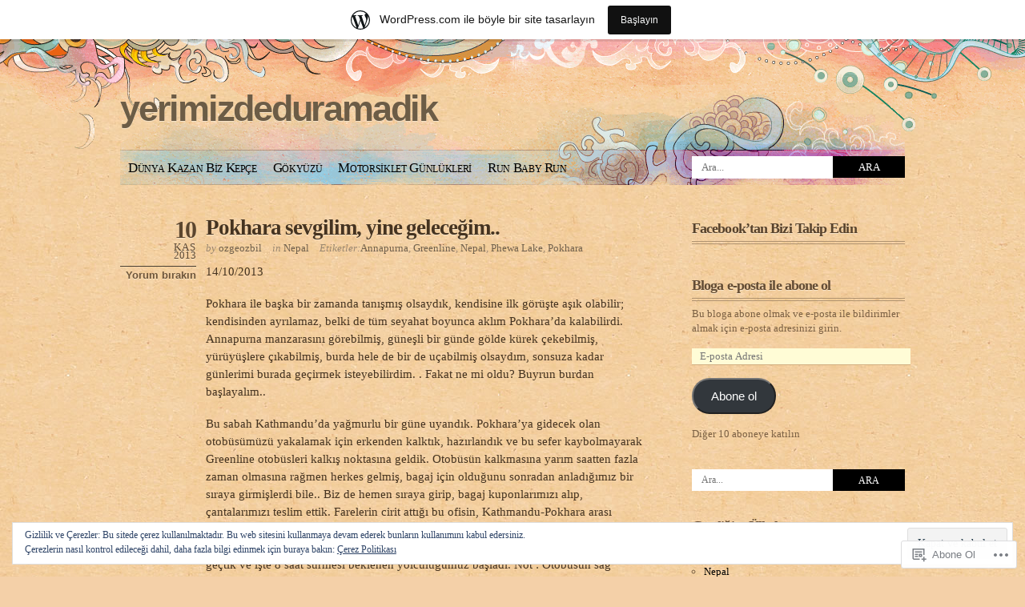

--- FILE ---
content_type: text/html; charset=UTF-8
request_url: https://yerimizdeduramadik.wordpress.com/tag/annapurna/
body_size: 28405
content:
<!DOCTYPE html PUBLIC "-//W3C//DTD XHTML 1.0 Transitional//EN" "http://www.w3.org/TR/xhtml1/DTD/xhtml1-transitional.dtd">
<html xmlns="http://www.w3.org/1999/xhtml" lang="tr-TR">
<head profile="http://gmpg.org/xfn/11">
<meta http-equiv="Content-Type" content="text/html; charset=UTF-8" />
<title>Annapurna | yerimizdeduramadik</title>
<link rel="pingback" href="https://yerimizdeduramadik.wordpress.com/xmlrpc.php" />
<meta name='robots' content='max-image-preview:large' />
<link rel='dns-prefetch' href='//s0.wp.com' />
<link rel='dns-prefetch' href='//af.pubmine.com' />
<link rel="alternate" type="application/rss+xml" title="yerimizdeduramadik &raquo; Beslemesi" href="https://yerimizdeduramadik.wordpress.com/feed/" />
<link rel="alternate" type="application/rss+xml" title="yerimizdeduramadik &raquo; Yorum Beslemesi" href="https://yerimizdeduramadik.wordpress.com/comments/feed/" />
<link rel="alternate" type="application/rss+xml" title="yerimizdeduramadik &raquo; Annapurna Etiket Beslemesi" href="https://yerimizdeduramadik.wordpress.com/tag/annapurna/feed/" />
	<script type="text/javascript">
		/* <![CDATA[ */
		function addLoadEvent(func) {
			var oldonload = window.onload;
			if (typeof window.onload != 'function') {
				window.onload = func;
			} else {
				window.onload = function () {
					oldonload();
					func();
				}
			}
		}
		/* ]]> */
	</script>
	<link crossorigin='anonymous' rel='stylesheet' id='all-css-0-1' href='/_static/??-eJxljcEOAiEMRH9IrBsNxoPxW2CtWIFCtiVk/168mDVeZ+a9gV7NXFiRFXIzNbVALNDpHlAFsI22REKTXAfFXJNTFBBdE+5nkR1sBD6V8FVkt0RU4mC8W2BMf5M/ePNO/CAmXUGfmMdbbR5ioQ9yy9fpbCd7Olzs8fUG5xVGUQ==&cssminify=yes' type='text/css' media='all' />
<style id='wp-emoji-styles-inline-css'>

	img.wp-smiley, img.emoji {
		display: inline !important;
		border: none !important;
		box-shadow: none !important;
		height: 1em !important;
		width: 1em !important;
		margin: 0 0.07em !important;
		vertical-align: -0.1em !important;
		background: none !important;
		padding: 0 !important;
	}
/*# sourceURL=wp-emoji-styles-inline-css */
</style>
<link crossorigin='anonymous' rel='stylesheet' id='all-css-2-1' href='/wp-content/plugins/gutenberg-core/v22.2.0/build/styles/block-library/style.css?m=1764855221i&cssminify=yes' type='text/css' media='all' />
<style id='wp-block-library-inline-css'>
.has-text-align-justify {
	text-align:justify;
}
.has-text-align-justify{text-align:justify;}

/*# sourceURL=wp-block-library-inline-css */
</style><style id='global-styles-inline-css'>
:root{--wp--preset--aspect-ratio--square: 1;--wp--preset--aspect-ratio--4-3: 4/3;--wp--preset--aspect-ratio--3-4: 3/4;--wp--preset--aspect-ratio--3-2: 3/2;--wp--preset--aspect-ratio--2-3: 2/3;--wp--preset--aspect-ratio--16-9: 16/9;--wp--preset--aspect-ratio--9-16: 9/16;--wp--preset--color--black: #000000;--wp--preset--color--cyan-bluish-gray: #abb8c3;--wp--preset--color--white: #ffffff;--wp--preset--color--pale-pink: #f78da7;--wp--preset--color--vivid-red: #cf2e2e;--wp--preset--color--luminous-vivid-orange: #ff6900;--wp--preset--color--luminous-vivid-amber: #fcb900;--wp--preset--color--light-green-cyan: #7bdcb5;--wp--preset--color--vivid-green-cyan: #00d084;--wp--preset--color--pale-cyan-blue: #8ed1fc;--wp--preset--color--vivid-cyan-blue: #0693e3;--wp--preset--color--vivid-purple: #9b51e0;--wp--preset--gradient--vivid-cyan-blue-to-vivid-purple: linear-gradient(135deg,rgb(6,147,227) 0%,rgb(155,81,224) 100%);--wp--preset--gradient--light-green-cyan-to-vivid-green-cyan: linear-gradient(135deg,rgb(122,220,180) 0%,rgb(0,208,130) 100%);--wp--preset--gradient--luminous-vivid-amber-to-luminous-vivid-orange: linear-gradient(135deg,rgb(252,185,0) 0%,rgb(255,105,0) 100%);--wp--preset--gradient--luminous-vivid-orange-to-vivid-red: linear-gradient(135deg,rgb(255,105,0) 0%,rgb(207,46,46) 100%);--wp--preset--gradient--very-light-gray-to-cyan-bluish-gray: linear-gradient(135deg,rgb(238,238,238) 0%,rgb(169,184,195) 100%);--wp--preset--gradient--cool-to-warm-spectrum: linear-gradient(135deg,rgb(74,234,220) 0%,rgb(151,120,209) 20%,rgb(207,42,186) 40%,rgb(238,44,130) 60%,rgb(251,105,98) 80%,rgb(254,248,76) 100%);--wp--preset--gradient--blush-light-purple: linear-gradient(135deg,rgb(255,206,236) 0%,rgb(152,150,240) 100%);--wp--preset--gradient--blush-bordeaux: linear-gradient(135deg,rgb(254,205,165) 0%,rgb(254,45,45) 50%,rgb(107,0,62) 100%);--wp--preset--gradient--luminous-dusk: linear-gradient(135deg,rgb(255,203,112) 0%,rgb(199,81,192) 50%,rgb(65,88,208) 100%);--wp--preset--gradient--pale-ocean: linear-gradient(135deg,rgb(255,245,203) 0%,rgb(182,227,212) 50%,rgb(51,167,181) 100%);--wp--preset--gradient--electric-grass: linear-gradient(135deg,rgb(202,248,128) 0%,rgb(113,206,126) 100%);--wp--preset--gradient--midnight: linear-gradient(135deg,rgb(2,3,129) 0%,rgb(40,116,252) 100%);--wp--preset--font-size--small: 13px;--wp--preset--font-size--medium: 20px;--wp--preset--font-size--large: 36px;--wp--preset--font-size--x-large: 42px;--wp--preset--font-family--albert-sans: 'Albert Sans', sans-serif;--wp--preset--font-family--alegreya: Alegreya, serif;--wp--preset--font-family--arvo: Arvo, serif;--wp--preset--font-family--bodoni-moda: 'Bodoni Moda', serif;--wp--preset--font-family--bricolage-grotesque: 'Bricolage Grotesque', sans-serif;--wp--preset--font-family--cabin: Cabin, sans-serif;--wp--preset--font-family--chivo: Chivo, sans-serif;--wp--preset--font-family--commissioner: Commissioner, sans-serif;--wp--preset--font-family--cormorant: Cormorant, serif;--wp--preset--font-family--courier-prime: 'Courier Prime', monospace;--wp--preset--font-family--crimson-pro: 'Crimson Pro', serif;--wp--preset--font-family--dm-mono: 'DM Mono', monospace;--wp--preset--font-family--dm-sans: 'DM Sans', sans-serif;--wp--preset--font-family--dm-serif-display: 'DM Serif Display', serif;--wp--preset--font-family--domine: Domine, serif;--wp--preset--font-family--eb-garamond: 'EB Garamond', serif;--wp--preset--font-family--epilogue: Epilogue, sans-serif;--wp--preset--font-family--fahkwang: Fahkwang, sans-serif;--wp--preset--font-family--figtree: Figtree, sans-serif;--wp--preset--font-family--fira-sans: 'Fira Sans', sans-serif;--wp--preset--font-family--fjalla-one: 'Fjalla One', sans-serif;--wp--preset--font-family--fraunces: Fraunces, serif;--wp--preset--font-family--gabarito: Gabarito, system-ui;--wp--preset--font-family--ibm-plex-mono: 'IBM Plex Mono', monospace;--wp--preset--font-family--ibm-plex-sans: 'IBM Plex Sans', sans-serif;--wp--preset--font-family--ibarra-real-nova: 'Ibarra Real Nova', serif;--wp--preset--font-family--instrument-serif: 'Instrument Serif', serif;--wp--preset--font-family--inter: Inter, sans-serif;--wp--preset--font-family--josefin-sans: 'Josefin Sans', sans-serif;--wp--preset--font-family--jost: Jost, sans-serif;--wp--preset--font-family--libre-baskerville: 'Libre Baskerville', serif;--wp--preset--font-family--libre-franklin: 'Libre Franklin', sans-serif;--wp--preset--font-family--literata: Literata, serif;--wp--preset--font-family--lora: Lora, serif;--wp--preset--font-family--merriweather: Merriweather, serif;--wp--preset--font-family--montserrat: Montserrat, sans-serif;--wp--preset--font-family--newsreader: Newsreader, serif;--wp--preset--font-family--noto-sans-mono: 'Noto Sans Mono', sans-serif;--wp--preset--font-family--nunito: Nunito, sans-serif;--wp--preset--font-family--open-sans: 'Open Sans', sans-serif;--wp--preset--font-family--overpass: Overpass, sans-serif;--wp--preset--font-family--pt-serif: 'PT Serif', serif;--wp--preset--font-family--petrona: Petrona, serif;--wp--preset--font-family--piazzolla: Piazzolla, serif;--wp--preset--font-family--playfair-display: 'Playfair Display', serif;--wp--preset--font-family--plus-jakarta-sans: 'Plus Jakarta Sans', sans-serif;--wp--preset--font-family--poppins: Poppins, sans-serif;--wp--preset--font-family--raleway: Raleway, sans-serif;--wp--preset--font-family--roboto: Roboto, sans-serif;--wp--preset--font-family--roboto-slab: 'Roboto Slab', serif;--wp--preset--font-family--rubik: Rubik, sans-serif;--wp--preset--font-family--rufina: Rufina, serif;--wp--preset--font-family--sora: Sora, sans-serif;--wp--preset--font-family--source-sans-3: 'Source Sans 3', sans-serif;--wp--preset--font-family--source-serif-4: 'Source Serif 4', serif;--wp--preset--font-family--space-mono: 'Space Mono', monospace;--wp--preset--font-family--syne: Syne, sans-serif;--wp--preset--font-family--texturina: Texturina, serif;--wp--preset--font-family--urbanist: Urbanist, sans-serif;--wp--preset--font-family--work-sans: 'Work Sans', sans-serif;--wp--preset--spacing--20: 0.44rem;--wp--preset--spacing--30: 0.67rem;--wp--preset--spacing--40: 1rem;--wp--preset--spacing--50: 1.5rem;--wp--preset--spacing--60: 2.25rem;--wp--preset--spacing--70: 3.38rem;--wp--preset--spacing--80: 5.06rem;--wp--preset--shadow--natural: 6px 6px 9px rgba(0, 0, 0, 0.2);--wp--preset--shadow--deep: 12px 12px 50px rgba(0, 0, 0, 0.4);--wp--preset--shadow--sharp: 6px 6px 0px rgba(0, 0, 0, 0.2);--wp--preset--shadow--outlined: 6px 6px 0px -3px rgb(255, 255, 255), 6px 6px rgb(0, 0, 0);--wp--preset--shadow--crisp: 6px 6px 0px rgb(0, 0, 0);}:where(.is-layout-flex){gap: 0.5em;}:where(.is-layout-grid){gap: 0.5em;}body .is-layout-flex{display: flex;}.is-layout-flex{flex-wrap: wrap;align-items: center;}.is-layout-flex > :is(*, div){margin: 0;}body .is-layout-grid{display: grid;}.is-layout-grid > :is(*, div){margin: 0;}:where(.wp-block-columns.is-layout-flex){gap: 2em;}:where(.wp-block-columns.is-layout-grid){gap: 2em;}:where(.wp-block-post-template.is-layout-flex){gap: 1.25em;}:where(.wp-block-post-template.is-layout-grid){gap: 1.25em;}.has-black-color{color: var(--wp--preset--color--black) !important;}.has-cyan-bluish-gray-color{color: var(--wp--preset--color--cyan-bluish-gray) !important;}.has-white-color{color: var(--wp--preset--color--white) !important;}.has-pale-pink-color{color: var(--wp--preset--color--pale-pink) !important;}.has-vivid-red-color{color: var(--wp--preset--color--vivid-red) !important;}.has-luminous-vivid-orange-color{color: var(--wp--preset--color--luminous-vivid-orange) !important;}.has-luminous-vivid-amber-color{color: var(--wp--preset--color--luminous-vivid-amber) !important;}.has-light-green-cyan-color{color: var(--wp--preset--color--light-green-cyan) !important;}.has-vivid-green-cyan-color{color: var(--wp--preset--color--vivid-green-cyan) !important;}.has-pale-cyan-blue-color{color: var(--wp--preset--color--pale-cyan-blue) !important;}.has-vivid-cyan-blue-color{color: var(--wp--preset--color--vivid-cyan-blue) !important;}.has-vivid-purple-color{color: var(--wp--preset--color--vivid-purple) !important;}.has-black-background-color{background-color: var(--wp--preset--color--black) !important;}.has-cyan-bluish-gray-background-color{background-color: var(--wp--preset--color--cyan-bluish-gray) !important;}.has-white-background-color{background-color: var(--wp--preset--color--white) !important;}.has-pale-pink-background-color{background-color: var(--wp--preset--color--pale-pink) !important;}.has-vivid-red-background-color{background-color: var(--wp--preset--color--vivid-red) !important;}.has-luminous-vivid-orange-background-color{background-color: var(--wp--preset--color--luminous-vivid-orange) !important;}.has-luminous-vivid-amber-background-color{background-color: var(--wp--preset--color--luminous-vivid-amber) !important;}.has-light-green-cyan-background-color{background-color: var(--wp--preset--color--light-green-cyan) !important;}.has-vivid-green-cyan-background-color{background-color: var(--wp--preset--color--vivid-green-cyan) !important;}.has-pale-cyan-blue-background-color{background-color: var(--wp--preset--color--pale-cyan-blue) !important;}.has-vivid-cyan-blue-background-color{background-color: var(--wp--preset--color--vivid-cyan-blue) !important;}.has-vivid-purple-background-color{background-color: var(--wp--preset--color--vivid-purple) !important;}.has-black-border-color{border-color: var(--wp--preset--color--black) !important;}.has-cyan-bluish-gray-border-color{border-color: var(--wp--preset--color--cyan-bluish-gray) !important;}.has-white-border-color{border-color: var(--wp--preset--color--white) !important;}.has-pale-pink-border-color{border-color: var(--wp--preset--color--pale-pink) !important;}.has-vivid-red-border-color{border-color: var(--wp--preset--color--vivid-red) !important;}.has-luminous-vivid-orange-border-color{border-color: var(--wp--preset--color--luminous-vivid-orange) !important;}.has-luminous-vivid-amber-border-color{border-color: var(--wp--preset--color--luminous-vivid-amber) !important;}.has-light-green-cyan-border-color{border-color: var(--wp--preset--color--light-green-cyan) !important;}.has-vivid-green-cyan-border-color{border-color: var(--wp--preset--color--vivid-green-cyan) !important;}.has-pale-cyan-blue-border-color{border-color: var(--wp--preset--color--pale-cyan-blue) !important;}.has-vivid-cyan-blue-border-color{border-color: var(--wp--preset--color--vivid-cyan-blue) !important;}.has-vivid-purple-border-color{border-color: var(--wp--preset--color--vivid-purple) !important;}.has-vivid-cyan-blue-to-vivid-purple-gradient-background{background: var(--wp--preset--gradient--vivid-cyan-blue-to-vivid-purple) !important;}.has-light-green-cyan-to-vivid-green-cyan-gradient-background{background: var(--wp--preset--gradient--light-green-cyan-to-vivid-green-cyan) !important;}.has-luminous-vivid-amber-to-luminous-vivid-orange-gradient-background{background: var(--wp--preset--gradient--luminous-vivid-amber-to-luminous-vivid-orange) !important;}.has-luminous-vivid-orange-to-vivid-red-gradient-background{background: var(--wp--preset--gradient--luminous-vivid-orange-to-vivid-red) !important;}.has-very-light-gray-to-cyan-bluish-gray-gradient-background{background: var(--wp--preset--gradient--very-light-gray-to-cyan-bluish-gray) !important;}.has-cool-to-warm-spectrum-gradient-background{background: var(--wp--preset--gradient--cool-to-warm-spectrum) !important;}.has-blush-light-purple-gradient-background{background: var(--wp--preset--gradient--blush-light-purple) !important;}.has-blush-bordeaux-gradient-background{background: var(--wp--preset--gradient--blush-bordeaux) !important;}.has-luminous-dusk-gradient-background{background: var(--wp--preset--gradient--luminous-dusk) !important;}.has-pale-ocean-gradient-background{background: var(--wp--preset--gradient--pale-ocean) !important;}.has-electric-grass-gradient-background{background: var(--wp--preset--gradient--electric-grass) !important;}.has-midnight-gradient-background{background: var(--wp--preset--gradient--midnight) !important;}.has-small-font-size{font-size: var(--wp--preset--font-size--small) !important;}.has-medium-font-size{font-size: var(--wp--preset--font-size--medium) !important;}.has-large-font-size{font-size: var(--wp--preset--font-size--large) !important;}.has-x-large-font-size{font-size: var(--wp--preset--font-size--x-large) !important;}.has-albert-sans-font-family{font-family: var(--wp--preset--font-family--albert-sans) !important;}.has-alegreya-font-family{font-family: var(--wp--preset--font-family--alegreya) !important;}.has-arvo-font-family{font-family: var(--wp--preset--font-family--arvo) !important;}.has-bodoni-moda-font-family{font-family: var(--wp--preset--font-family--bodoni-moda) !important;}.has-bricolage-grotesque-font-family{font-family: var(--wp--preset--font-family--bricolage-grotesque) !important;}.has-cabin-font-family{font-family: var(--wp--preset--font-family--cabin) !important;}.has-chivo-font-family{font-family: var(--wp--preset--font-family--chivo) !important;}.has-commissioner-font-family{font-family: var(--wp--preset--font-family--commissioner) !important;}.has-cormorant-font-family{font-family: var(--wp--preset--font-family--cormorant) !important;}.has-courier-prime-font-family{font-family: var(--wp--preset--font-family--courier-prime) !important;}.has-crimson-pro-font-family{font-family: var(--wp--preset--font-family--crimson-pro) !important;}.has-dm-mono-font-family{font-family: var(--wp--preset--font-family--dm-mono) !important;}.has-dm-sans-font-family{font-family: var(--wp--preset--font-family--dm-sans) !important;}.has-dm-serif-display-font-family{font-family: var(--wp--preset--font-family--dm-serif-display) !important;}.has-domine-font-family{font-family: var(--wp--preset--font-family--domine) !important;}.has-eb-garamond-font-family{font-family: var(--wp--preset--font-family--eb-garamond) !important;}.has-epilogue-font-family{font-family: var(--wp--preset--font-family--epilogue) !important;}.has-fahkwang-font-family{font-family: var(--wp--preset--font-family--fahkwang) !important;}.has-figtree-font-family{font-family: var(--wp--preset--font-family--figtree) !important;}.has-fira-sans-font-family{font-family: var(--wp--preset--font-family--fira-sans) !important;}.has-fjalla-one-font-family{font-family: var(--wp--preset--font-family--fjalla-one) !important;}.has-fraunces-font-family{font-family: var(--wp--preset--font-family--fraunces) !important;}.has-gabarito-font-family{font-family: var(--wp--preset--font-family--gabarito) !important;}.has-ibm-plex-mono-font-family{font-family: var(--wp--preset--font-family--ibm-plex-mono) !important;}.has-ibm-plex-sans-font-family{font-family: var(--wp--preset--font-family--ibm-plex-sans) !important;}.has-ibarra-real-nova-font-family{font-family: var(--wp--preset--font-family--ibarra-real-nova) !important;}.has-instrument-serif-font-family{font-family: var(--wp--preset--font-family--instrument-serif) !important;}.has-inter-font-family{font-family: var(--wp--preset--font-family--inter) !important;}.has-josefin-sans-font-family{font-family: var(--wp--preset--font-family--josefin-sans) !important;}.has-jost-font-family{font-family: var(--wp--preset--font-family--jost) !important;}.has-libre-baskerville-font-family{font-family: var(--wp--preset--font-family--libre-baskerville) !important;}.has-libre-franklin-font-family{font-family: var(--wp--preset--font-family--libre-franklin) !important;}.has-literata-font-family{font-family: var(--wp--preset--font-family--literata) !important;}.has-lora-font-family{font-family: var(--wp--preset--font-family--lora) !important;}.has-merriweather-font-family{font-family: var(--wp--preset--font-family--merriweather) !important;}.has-montserrat-font-family{font-family: var(--wp--preset--font-family--montserrat) !important;}.has-newsreader-font-family{font-family: var(--wp--preset--font-family--newsreader) !important;}.has-noto-sans-mono-font-family{font-family: var(--wp--preset--font-family--noto-sans-mono) !important;}.has-nunito-font-family{font-family: var(--wp--preset--font-family--nunito) !important;}.has-open-sans-font-family{font-family: var(--wp--preset--font-family--open-sans) !important;}.has-overpass-font-family{font-family: var(--wp--preset--font-family--overpass) !important;}.has-pt-serif-font-family{font-family: var(--wp--preset--font-family--pt-serif) !important;}.has-petrona-font-family{font-family: var(--wp--preset--font-family--petrona) !important;}.has-piazzolla-font-family{font-family: var(--wp--preset--font-family--piazzolla) !important;}.has-playfair-display-font-family{font-family: var(--wp--preset--font-family--playfair-display) !important;}.has-plus-jakarta-sans-font-family{font-family: var(--wp--preset--font-family--plus-jakarta-sans) !important;}.has-poppins-font-family{font-family: var(--wp--preset--font-family--poppins) !important;}.has-raleway-font-family{font-family: var(--wp--preset--font-family--raleway) !important;}.has-roboto-font-family{font-family: var(--wp--preset--font-family--roboto) !important;}.has-roboto-slab-font-family{font-family: var(--wp--preset--font-family--roboto-slab) !important;}.has-rubik-font-family{font-family: var(--wp--preset--font-family--rubik) !important;}.has-rufina-font-family{font-family: var(--wp--preset--font-family--rufina) !important;}.has-sora-font-family{font-family: var(--wp--preset--font-family--sora) !important;}.has-source-sans-3-font-family{font-family: var(--wp--preset--font-family--source-sans-3) !important;}.has-source-serif-4-font-family{font-family: var(--wp--preset--font-family--source-serif-4) !important;}.has-space-mono-font-family{font-family: var(--wp--preset--font-family--space-mono) !important;}.has-syne-font-family{font-family: var(--wp--preset--font-family--syne) !important;}.has-texturina-font-family{font-family: var(--wp--preset--font-family--texturina) !important;}.has-urbanist-font-family{font-family: var(--wp--preset--font-family--urbanist) !important;}.has-work-sans-font-family{font-family: var(--wp--preset--font-family--work-sans) !important;}
/*# sourceURL=global-styles-inline-css */
</style>

<style id='classic-theme-styles-inline-css'>
/*! This file is auto-generated */
.wp-block-button__link{color:#fff;background-color:#32373c;border-radius:9999px;box-shadow:none;text-decoration:none;padding:calc(.667em + 2px) calc(1.333em + 2px);font-size:1.125em}.wp-block-file__button{background:#32373c;color:#fff;text-decoration:none}
/*# sourceURL=/wp-includes/css/classic-themes.min.css */
</style>
<link crossorigin='anonymous' rel='stylesheet' id='all-css-4-1' href='/_static/??-eJx9jtsKwjAQRH/IzZK2eHkQv6VJF43NNks3afHvjQhVEHyZh+GcYXAV8GnKNGWUWK5hUvTJxeRHxcbYo7GggSUSzLSYDoegeSNA8yOS8ao7/BriAp+tmWrP0ucXwTSEniJxxf5pq1QHnJOZVKEmh8KQb1XUH+9doxSHYwq4fbrw2R46uz+1bdvcn55ZVZI=&cssminify=yes' type='text/css' media='all' />
<style id='jetpack_facebook_likebox-inline-css'>
.widget_facebook_likebox {
	overflow: hidden;
}

/*# sourceURL=/wp-content/mu-plugins/jetpack-plugin/sun/modules/widgets/facebook-likebox/style.css */
</style>
<link crossorigin='anonymous' rel='stylesheet' id='all-css-6-1' href='/_static/??-eJzTLy/QTc7PK0nNK9HPLdUtyClNz8wr1i9KTcrJTwcy0/WTi5G5ekCujj52Temp+bo5+cmJJZn5eSgc3bScxMwikFb7XFtDE1NLExMLc0OTLACohS2q&cssminify=yes' type='text/css' media='all' />
<link crossorigin='anonymous' rel='stylesheet' id='print-css-7-1' href='/wp-content/mu-plugins/global-print/global-print.css?m=1465851035i&cssminify=yes' type='text/css' media='print' />
<style id='jetpack-global-styles-frontend-style-inline-css'>
:root { --font-headings: unset; --font-base: unset; --font-headings-default: -apple-system,BlinkMacSystemFont,"Segoe UI",Roboto,Oxygen-Sans,Ubuntu,Cantarell,"Helvetica Neue",sans-serif; --font-base-default: -apple-system,BlinkMacSystemFont,"Segoe UI",Roboto,Oxygen-Sans,Ubuntu,Cantarell,"Helvetica Neue",sans-serif;}
/*# sourceURL=jetpack-global-styles-frontend-style-inline-css */
</style>
<link crossorigin='anonymous' rel='stylesheet' id='all-css-10-1' href='/wp-content/themes/h4/global.css?m=1420737423i&cssminify=yes' type='text/css' media='all' />
<script type="text/javascript" id="wpcom-actionbar-placeholder-js-extra">
/* <![CDATA[ */
var actionbardata = {"siteID":"55688377","postID":"0","siteURL":"https://yerimizdeduramadik.wordpress.com","xhrURL":"https://yerimizdeduramadik.wordpress.com/wp-admin/admin-ajax.php","nonce":"8d63a61e57","isLoggedIn":"","statusMessage":"","subsEmailDefault":"instantly","proxyScriptUrl":"https://s0.wp.com/wp-content/js/wpcom-proxy-request.js?m=1513050504i&amp;ver=20211021","i18n":{"followedText":"Bu sitedeki yeni yaz\u0131lar art\u0131k size ait \u003Ca href=\"https://wordpress.com/reader\"\u003EOkuyucu\u003C/a\u003E i\u00e7inde g\u00f6r\u00fcnecektir","foldBar":"Bu \u015feridi gizle","unfoldBar":"Bu \u015feridi geni\u015flet","shortLinkCopied":"K\u0131sa ba\u011flant\u0131 panoya kopyaland\u0131."}};
//# sourceURL=wpcom-actionbar-placeholder-js-extra
/* ]]> */
</script>
<script type="text/javascript" id="jetpack-mu-wpcom-settings-js-before">
/* <![CDATA[ */
var JETPACK_MU_WPCOM_SETTINGS = {"assetsUrl":"https://s0.wp.com/wp-content/mu-plugins/jetpack-mu-wpcom-plugin/sun/jetpack_vendor/automattic/jetpack-mu-wpcom/src/build/"};
//# sourceURL=jetpack-mu-wpcom-settings-js-before
/* ]]> */
</script>
<script crossorigin='anonymous' type='text/javascript'  src='/_static/??/wp-content/js/rlt-proxy.js,/wp-content/blog-plugins/wordads-classes/js/cmp/v2/cmp-non-gdpr.js?m=1720530689j'></script>
<script type="text/javascript" id="rlt-proxy-js-after">
/* <![CDATA[ */
	rltInitialize( {"token":null,"iframeOrigins":["https:\/\/widgets.wp.com"]} );
//# sourceURL=rlt-proxy-js-after
/* ]]> */
</script>
<link rel="EditURI" type="application/rsd+xml" title="RSD" href="https://yerimizdeduramadik.wordpress.com/xmlrpc.php?rsd" />
<meta name="generator" content="WordPress.com" />

<!-- Jetpack Open Graph Tags -->
<meta property="og:type" content="website" />
<meta property="og:title" content="Annapurna &#8211; yerimizdeduramadik" />
<meta property="og:url" content="https://yerimizdeduramadik.wordpress.com/tag/annapurna/" />
<meta property="og:site_name" content="yerimizdeduramadik" />
<meta property="og:image" content="https://s0.wp.com/i/blank.jpg?m=1383295312i" />
<meta property="og:image:width" content="200" />
<meta property="og:image:height" content="200" />
<meta property="og:image:alt" content="" />
<meta property="og:locale" content="tr_TR" />
<meta property="fb:app_id" content="249643311490" />

<!-- End Jetpack Open Graph Tags -->
<link rel="shortcut icon" type="image/x-icon" href="https://s0.wp.com/i/favicon.ico?m=1713425267i" sizes="16x16 24x24 32x32 48x48" />
<link rel="icon" type="image/x-icon" href="https://s0.wp.com/i/favicon.ico?m=1713425267i" sizes="16x16 24x24 32x32 48x48" />
<link rel="apple-touch-icon" href="https://s0.wp.com/i/webclip.png?m=1713868326i" />
<link rel='openid.server' href='https://yerimizdeduramadik.wordpress.com/?openidserver=1' />
<link rel='openid.delegate' href='https://yerimizdeduramadik.wordpress.com/' />
<link rel="search" type="application/opensearchdescription+xml" href="https://yerimizdeduramadik.wordpress.com/osd.xml" title="yerimizdeduramadik" />
<link rel="search" type="application/opensearchdescription+xml" href="https://s1.wp.com/opensearch.xml" title="WordPress.com" />
		<style id="wpcom-hotfix-masterbar-style">
			@media screen and (min-width: 783px) {
				#wpadminbar .quicklinks li#wp-admin-bar-my-account.with-avatar > a img {
					margin-top: 5px;
				}
			}
		</style>
		<meta name="description" content="Annapurna hakkında ozgeozbil tarafından yazılan gönderiler" />
	<style type="text/css">
				#header #logo, #header #logo a, #header #description {
			color: #6c5c46;
		}
		</style>
<script type="text/javascript">
/* <![CDATA[ */
var wa_client = {}; wa_client.cmd = []; wa_client.config = { 'blog_id': 55688377, 'blog_language': 'tr', 'is_wordads': false, 'hosting_type': 0, 'afp_account_id': null, 'afp_host_id': 5038568878849053, 'theme': 'pub/koi', '_': { 'title': 'Reklam', 'privacy_settings': 'Gizlilik Ayarları' }, 'formats': [ 'belowpost', 'bottom_sticky', 'sidebar_sticky_right', 'sidebar', 'gutenberg_rectangle', 'gutenberg_leaderboard', 'gutenberg_mobile_leaderboard', 'gutenberg_skyscraper' ] };
/* ]]> */
</script>
		<script type="text/javascript">

			window.doNotSellCallback = function() {

				var linkElements = [
					'a[href="https://wordpress.com/?ref=footer_blog"]',
					'a[href="https://wordpress.com/?ref=footer_website"]',
					'a[href="https://wordpress.com/?ref=vertical_footer"]',
					'a[href^="https://wordpress.com/?ref=footer_segment_"]',
				].join(',');

				var dnsLink = document.createElement( 'a' );
				dnsLink.href = 'https://wordpress.com/tr/advertising-program-optout/';
				dnsLink.classList.add( 'do-not-sell-link' );
				dnsLink.rel = 'nofollow';
				dnsLink.style.marginLeft = '0.5em';
				dnsLink.textContent = 'Kişisel Bilgilerimi Satma veya Paylaşma';

				var creditLinks = document.querySelectorAll( linkElements );

				if ( 0 === creditLinks.length ) {
					return false;
				}

				Array.prototype.forEach.call( creditLinks, function( el ) {
					el.insertAdjacentElement( 'afterend', dnsLink );
				});

				return true;
			};

		</script>
		<script type="text/javascript">
	window.google_analytics_uacct = "UA-52447-2";
</script>

<script type="text/javascript">
	var _gaq = _gaq || [];
	_gaq.push(['_setAccount', 'UA-52447-2']);
	_gaq.push(['_gat._anonymizeIp']);
	_gaq.push(['_setDomainName', 'wordpress.com']);
	_gaq.push(['_initData']);
	_gaq.push(['_trackPageview']);

	(function() {
		var ga = document.createElement('script'); ga.type = 'text/javascript'; ga.async = true;
		ga.src = ('https:' == document.location.protocol ? 'https://ssl' : 'http://www') + '.google-analytics.com/ga.js';
		(document.getElementsByTagName('head')[0] || document.getElementsByTagName('body')[0]).appendChild(ga);
	})();
</script>
<link crossorigin='anonymous' rel='stylesheet' id='all-css-0-3' href='/_static/??-eJydjtsKwkAMRH/INtQL6oP4KdKmoaTd3YQmy+LfW/ECvqlvc4bhMFC0QklOySHmSkMeOBmM5Nri9GSwnODCCaELgpOBFVaaazRbwdeCKH0OZIDtLNkovDev4kff41Dm0C/YGc6szrJsP6iOnP48WrgfyA1ctFKxJZlfA91t53hq9rvN8dBsm/V4A009eyk=&cssminify=yes' type='text/css' media='all' />
</head>
<body class="archive tag tag-annapurna tag-373127 wp-theme-pubkoi customizer-styles-applied jetpack-reblog-enabled has-marketing-bar has-marketing-bar-theme-koi">
<div class="top-image"></div>
<div id="wrapper">
<div id="header">
	<h1 id="logo"><a href="https://yerimizdeduramadik.wordpress.com/">yerimizdeduramadik</a></h1>
	<p id="description"></p>

	
	<div id="nav">
		<div class="menu-my-menu-container"><ul id="menu-my-menu" class="menu"><li id="menu-item-363" class="menu-item menu-item-type-post_type menu-item-object-page menu-item-has-children menu-item-363"><a href="https://yerimizdeduramadik.wordpress.com/seyahat-gunlukleri/">Dünya Kazan Biz Kepçe</a>
<ul class="sub-menu">
	<li id="menu-item-368" class="menu-item menu-item-type-taxonomy menu-item-object-category menu-item-has-children menu-item-368"><a href="https://yerimizdeduramadik.wordpress.com/category/nepal-hindistan-seyahati/">Nepal &#8211; Hindistan Seyahati</a>
	<ul class="sub-menu">
		<li id="menu-item-376" class="menu-item menu-item-type-taxonomy menu-item-object-category menu-item-376"><a href="https://yerimizdeduramadik.wordpress.com/category/nepal/">Nepal</a></li>
		<li id="menu-item-373" class="menu-item menu-item-type-taxonomy menu-item-object-category menu-item-373"><a href="https://yerimizdeduramadik.wordpress.com/category/hindistan/">Hindistan</a></li>
	</ul>
</li>
	<li id="menu-item-469" class="menu-item menu-item-type-taxonomy menu-item-object-category menu-item-has-children menu-item-469"><a href="https://yerimizdeduramadik.wordpress.com/category/guney-afrikabotswanazambia-seyahati/">Güney Afrika/Botswana/Zambia Seyahati</a>
	<ul class="sub-menu">
		<li id="menu-item-468" class="menu-item menu-item-type-taxonomy menu-item-object-category menu-item-468"><a href="https://yerimizdeduramadik.wordpress.com/category/guney-afrika/">Güney Afrika</a></li>
		<li id="menu-item-467" class="menu-item menu-item-type-taxonomy menu-item-object-category menu-item-467"><a href="https://yerimizdeduramadik.wordpress.com/category/botswana/">Botswana</a></li>
		<li id="menu-item-470" class="menu-item menu-item-type-taxonomy menu-item-object-category menu-item-470"><a href="https://yerimizdeduramadik.wordpress.com/category/zambia/">Zambia</a></li>
	</ul>
</li>
	<li id="menu-item-2168" class="menu-item menu-item-type-taxonomy menu-item-object-category menu-item-has-children menu-item-2168"><a href="https://yerimizdeduramadik.wordpress.com/category/taylandkambocya-seyahati/">Tayland/Kamboçya Seyahati</a>
	<ul class="sub-menu">
		<li id="menu-item-2166" class="menu-item menu-item-type-taxonomy menu-item-object-category menu-item-2166"><a href="https://yerimizdeduramadik.wordpress.com/category/tayland/">Tayland</a></li>
		<li id="menu-item-2167" class="menu-item menu-item-type-taxonomy menu-item-object-category menu-item-2167"><a href="https://yerimizdeduramadik.wordpress.com/category/kambocya/">Kamboçya</a></li>
	</ul>
</li>
	<li id="menu-item-3187" class="menu-item menu-item-type-taxonomy menu-item-object-category menu-item-has-children menu-item-3187"><a href="https://yerimizdeduramadik.wordpress.com/category/rusya-seyahatleri/">Rusya Seyahatleri</a>
	<ul class="sub-menu">
		<li id="menu-item-3188" class="menu-item menu-item-type-taxonomy menu-item-object-category menu-item-3188"><a href="https://yerimizdeduramadik.wordpress.com/category/rusya-seyahatleri/">Moskova</a></li>
	</ul>
</li>
	<li id="menu-item-3469" class="menu-item menu-item-type-taxonomy menu-item-object-category menu-item-has-children menu-item-3469"><a href="https://yerimizdeduramadik.wordpress.com/category/avrupa-seyahatleri/">Avrupa Seyahatleri</a>
	<ul class="sub-menu">
		<li id="menu-item-3471" class="menu-item menu-item-type-taxonomy menu-item-object-category menu-item-3471"><a href="https://yerimizdeduramadik.wordpress.com/category/avrupa-seyahatleri/yunanistan/">Yunanistan</a></li>
		<li id="menu-item-3470" class="menu-item menu-item-type-taxonomy menu-item-object-category menu-item-3470"><a href="https://yerimizdeduramadik.wordpress.com/category/avrupa-seyahatleri/macaristan/">Macaristan</a></li>
	</ul>
</li>
	<li id="menu-item-3621" class="menu-item menu-item-type-taxonomy menu-item-object-category menu-item-3621"><a href="https://yerimizdeduramadik.wordpress.com/category/balkan-seyahatleri/">Balkan Seyahatleri</a></li>
</ul>
</li>
<li id="menu-item-365" class="menu-item menu-item-type-post_type menu-item-object-page menu-item-365"><a href="https://yerimizdeduramadik.wordpress.com/motorsiklet-gunlukleri/">Gökyüzü</a></li>
<li id="menu-item-366" class="menu-item menu-item-type-post_type menu-item-object-page menu-item-has-children menu-item-366"><a href="https://yerimizdeduramadik.wordpress.com/motorsiklet-gunlukleri-2/">Motorsiklet Günlükleri</a>
<ul class="sub-menu">
	<li id="menu-item-1334" class="menu-item menu-item-type-taxonomy menu-item-object-category menu-item-1334"><a href="https://yerimizdeduramadik.wordpress.com/category/yakin-yerler/">Yakın Yerler</a></li>
	<li id="menu-item-1333" class="menu-item menu-item-type-taxonomy menu-item-object-category menu-item-1333"><a href="https://yerimizdeduramadik.wordpress.com/category/road-to-italy-2016/">Road To Italy &#8211; 2016</a></li>
	<li id="menu-item-3617" class="menu-item menu-item-type-taxonomy menu-item-object-category menu-item-3617"><a href="https://yerimizdeduramadik.wordpress.com/category/road-to-romania-2017/">Road To Romania &#8211; 2017</a></li>
</ul>
</li>
<li id="menu-item-381" class="menu-item menu-item-type-post_type menu-item-object-page menu-item-has-children menu-item-381"><a href="https://yerimizdeduramadik.wordpress.com/run-baby-run-2/">Run Baby Run</a>
<ul class="sub-menu">
	<li id="menu-item-516" class="menu-item menu-item-type-taxonomy menu-item-object-category menu-item-516"><a href="https://yerimizdeduramadik.wordpress.com/category/genel/">Genel</a></li>
	<li id="menu-item-584" class="menu-item menu-item-type-taxonomy menu-item-object-category menu-item-584"><a href="https://yerimizdeduramadik.wordpress.com/category/yarislarim/">Yarışlarım</a></li>
	<li id="menu-item-3620" class="menu-item menu-item-type-taxonomy menu-item-object-category menu-item-3620"><a href="https://yerimizdeduramadik.wordpress.com/category/bir-sehri-kosarak-kesfetmek/">Bir Şehri Koşarak Keşfetmek</a></li>
</ul>
</li>
</ul></div>	</div>

		<form method="get" id="searchform" action="https://yerimizdeduramadik.wordpress.com/">
		<input type="text" placeholder="Ara..." name="s" id="s" />
		<input type="submit" value="Ara" id="searchsubmit" />
	</form></div>
<!--/header -->

	<div id="content">

	
		
			

<div class="post-157 post type-post status-publish format-standard hentry category-nepal tag-annapurna tag-greenline tag-nepal tag-phewa-lake tag-pokhara">

			<h2 class="post-title"><a href="https://yerimizdeduramadik.wordpress.com/2013/11/10/pokhara-sevgilim-yine-gelecegim/" rel="bookmark">Pokhara sevgilim, yine&nbsp;geleceğim..</a></h2>	
	<p class="post-date"><span class="day">10</span> <span class="month">Kas</span> <span class="year">2013</span> <span class="postcomment"><a href="https://yerimizdeduramadik.wordpress.com/2013/11/10/pokhara-sevgilim-yine-gelecegim/#respond">Yorum bırakın</a></span></p>

			<p class="post-data">
			<span class="postauthor">by <a class="url fn n" href="https://yerimizdeduramadik.wordpress.com/author/ozgeozbil/" title="ozgeozbil tarafından yazılan tüm gönderileri görüntüle">ozgeozbil</a></span>
				<span class="postcategory">in <a href="https://yerimizdeduramadik.wordpress.com/category/nepal/" rel="category tag">Nepal</a></span>
				<span class="posttag">Etiketler:<a href="https://yerimizdeduramadik.wordpress.com/tag/annapurna/" rel="tag">Annapurna</a>, <a href="https://yerimizdeduramadik.wordpress.com/tag/greenline/" rel="tag">Greenline</a>, <a href="https://yerimizdeduramadik.wordpress.com/tag/nepal/" rel="tag">Nepal</a>, <a href="https://yerimizdeduramadik.wordpress.com/tag/phewa-lake/" rel="tag">Phewa Lake</a>, <a href="https://yerimizdeduramadik.wordpress.com/tag/pokhara/" rel="tag">Pokhara</a></span>
					</p>
	
	<div class="entry-content">
		<p>14/10/2013</p>
<p>Pokhara ile başka bir zamanda tanışmış olsaydık, kendisine ilk görüşte aşık olabilir; kendisinden ayrılamaz, belki de tüm seyahat boyunca aklım Pokhara&#8217;da kalabilirdi. Annapurna manzarasını görebilmiş, güneşli bir günde gölde kürek çekebilmiş, yürüyüşlere çıkabilmiş, burda hele de bir de uçabilmiş olsaydım, sonsuza kadar günlerimi burada geçirmek isteyebilirdim. . Fakat ne mi oldu? Buyrun burdan başlayalım..</p>
<p>Bu sabah Kathmandu&#8217;da yağmurlu bir güne uyandık. Pokhara&#8217;ya gidecek olan otobüsümüzü yakalamak için erkenden kalktık, hazırlandık ve bu sefer kaybolmayarak Greenline otobüsleri kalkış noktasına geldik. Otobüsün kalkmasına yarım saatten fazla zaman olmasına rağmen herkes gelmiş, bagaj için olduğunu sonradan anladığımız bir sıraya girmişlerdi bile.. Biz de hemen sıraya girip, bagaj kuponlarımızı alıp, çantalarımızı teslim ettik. Farelerin cirit attığı bu ofisin, Kathmandu-Pokhara arası çalışan en lüks otobüs firmasına ait olduğuna inanmak zor.. Koltuk numaraları yazmadığı için, nereye oturacağımızı girişe astıkları bir haritadan !? bakarak yerimize geçtik ve işte 8 saat sürmesi beklenen yolculuğumuz başladı. Not : Otobüsün sağ tarafında oturulması tavsiye edilir, çünkü bütün güzel manzara orda kalıyor.</p>
<p>İki aracın yanyana zor geçtiği bir yoldan, önce dağlardan vadiye inerek, sonra nehri takip edip vadi içinde ilerleyerek, çok güzel manzaralı fakat beşik gibi bir o yana bir bu yana savrularak, zaman zaman karşımızdan gelen araçlara teğet geçerek geçti yolculuğumuz. Tam 7bck&#8217;ta hareket eden otobüsümüz, önce 9 bck gibi 15 dk&#8217;lık bir mola verdi, daha sonra da 11 gibi yarım saatlik bir yemek molası. Gayet fiyakalı bir resortta verilen yemek kabaca sebzeli noodle, pilav, mercimek çorbası olduğunu düşündüğüm birşey ve kızarmış tavuktan ibaret. Ben, gene kendimi güvenli tarafta tutmaya çalıştığımdan, sebzeli noodle ve pilav ile menümü sınırlı tutarken, Gökçe ne var ne yok hepsini götürdü:) Pilav da noodle da tatsız, tuzsuz ve yağsız ama asgari enerji ihtiyacı için gereken karbonhidratı sağlasın yeter. Yemeğin ardından, muhteşem nehir ve dağ manzarasına karşı kahve içebilmek de pillerimi şarj etmemi sağladı.</p>
<p style="text-align:center;"><a href="https://yerimizdeduramadik.wordpress.com/wp-content/uploads/2013/11/sam_0217.jpg"><img data-attachment-id="158" data-permalink="https://yerimizdeduramadik.wordpress.com/2013/11/10/pokhara-sevgilim-yine-gelecegim/samsung-camera-pictures-9/" data-orig-file="https://yerimizdeduramadik.wordpress.com/wp-content/uploads/2013/11/sam_0217.jpg" data-orig-size="1888,616" data-comments-opened="1" data-image-meta="{&quot;aperture&quot;:&quot;9.2&quot;,&quot;credit&quot;:&quot;&quot;,&quot;camera&quot;:&quot;ST150F/ST151F/ST152F&quot;,&quot;caption&quot;:&quot;&quot;,&quot;created_timestamp&quot;:&quot;1381743016&quot;,&quot;copyright&quot;:&quot;Copyright 2012&quot;,&quot;focal_length&quot;:&quot;4.5&quot;,&quot;iso&quot;:&quot;320&quot;,&quot;shutter_speed&quot;:&quot;0.016666666666667&quot;,&quot;title&quot;:&quot;SAMSUNG CAMERA PICTURES&quot;}" data-image-title="SAMSUNG CAMERA PICTURES" data-image-description="" data-image-caption="" data-medium-file="https://yerimizdeduramadik.wordpress.com/wp-content/uploads/2013/11/sam_0217.jpg?w=300" data-large-file="https://yerimizdeduramadik.wordpress.com/wp-content/uploads/2013/11/sam_0217.jpg?w=535" class="aligncenter size-large wp-image-158" alt="SAMSUNG CAMERA PICTURES" src="https://yerimizdeduramadik.wordpress.com/wp-content/uploads/2013/11/sam_0217.jpg?w=535&#038;h=174" width="535" height="174" srcset="https://yerimizdeduramadik.wordpress.com/wp-content/uploads/2013/11/sam_0217.jpg?w=535 535w, https://yerimizdeduramadik.wordpress.com/wp-content/uploads/2013/11/sam_0217.jpg?w=1070 1070w, https://yerimizdeduramadik.wordpress.com/wp-content/uploads/2013/11/sam_0217.jpg?w=150 150w, https://yerimizdeduramadik.wordpress.com/wp-content/uploads/2013/11/sam_0217.jpg?w=300 300w, https://yerimizdeduramadik.wordpress.com/wp-content/uploads/2013/11/sam_0217.jpg?w=768 768w, https://yerimizdeduramadik.wordpress.com/wp-content/uploads/2013/11/sam_0217.jpg?w=1024 1024w" sizes="(max-width: 535px) 100vw, 535px" /></a>işte öğle yemeği manzaramız..</p>
<p style="text-align:left;">ve otobüsümüz, tam beklediğimiz gibi 2 bckta Pokhara&#8217;ya vardı. İner inmez etrafımıza üşüşen taksici ve otelcilerden biraz uzaklaşıp, bir durum değerlendirmesi yapabilmek için bir saçağın altına diğer turistlerle birlikte sığıştık. Kutsal kitap Lonely Planet&#8217;da Tourist Bus Park&#8217;tan Lakeside&#8217;a taksilerin 150 paraya götürdüğünü yazmasını baz alarak taksicilerle pazarlığa başladık fakat çakallar yağmurdan sebep fiyatları uçurmuşlar. 4 km&#8217;lik yol için adam başı 500 para istiyorlar yani yaklaşık 5$. Biz, pazarlık etmeye çalışınca da ukala ukala &#8220;Bu yağmurda yürü istersen&#8221; diye söyleniyorlardı. Duruma fena halde uyuz oldum, yürürüm ama vermem o parayı moduna geldim. Bizim oteli aradım gelip bizi alsınlar diye ama bugün bayram olduğu için soförlerine izin vermişler; telefondaki kız sakın 300 paradan fazla vermeyin diye tembihleyerek kapattı. Ortamda taksicileri yönlendiren adamdan uzaklaşıp, otogara yaklaşan ilk taksiciyi yalnız yakalayarak adam başı 250 parada anlaştık.</p>
<p style="text-align:center;"><a href="https://yerimizdeduramadik.wordpress.com/wp-content/uploads/2013/11/sam_02301.jpg"><img data-attachment-id="197" data-permalink="https://yerimizdeduramadik.wordpress.com/2013/11/10/pokhara-sevgilim-yine-gelecegim/samsung-camera-pictures-14/" data-orig-file="https://yerimizdeduramadik.wordpress.com/wp-content/uploads/2013/11/sam_02301.jpg" data-orig-size="4608,2592" data-comments-opened="1" data-image-meta="{&quot;aperture&quot;:&quot;2.5&quot;,&quot;credit&quot;:&quot;&quot;,&quot;camera&quot;:&quot;ST150F/ST151F/ST152F&quot;,&quot;caption&quot;:&quot;&quot;,&quot;created_timestamp&quot;:&quot;1381762810&quot;,&quot;copyright&quot;:&quot;Copyright 2012&quot;,&quot;focal_length&quot;:&quot;4.5&quot;,&quot;iso&quot;:&quot;80&quot;,&quot;shutter_speed&quot;:&quot;0.033333333333333&quot;,&quot;title&quot;:&quot;SAMSUNG CAMERA PICTURES&quot;}" data-image-title="SAMSUNG CAMERA PICTURES" data-image-description="" data-image-caption="" data-medium-file="https://yerimizdeduramadik.wordpress.com/wp-content/uploads/2013/11/sam_02301.jpg?w=300" data-large-file="https://yerimizdeduramadik.wordpress.com/wp-content/uploads/2013/11/sam_02301.jpg?w=535" class="aligncenter size-large wp-image-197" alt="SAMSUNG CAMERA PICTURES" src="https://yerimizdeduramadik.wordpress.com/wp-content/uploads/2013/11/sam_02301.jpg?w=535&#038;h=300" width="535" height="300" srcset="https://yerimizdeduramadik.wordpress.com/wp-content/uploads/2013/11/sam_02301.jpg?w=535 535w, https://yerimizdeduramadik.wordpress.com/wp-content/uploads/2013/11/sam_02301.jpg?w=1070 1070w, https://yerimizdeduramadik.wordpress.com/wp-content/uploads/2013/11/sam_02301.jpg?w=150 150w, https://yerimizdeduramadik.wordpress.com/wp-content/uploads/2013/11/sam_02301.jpg?w=300 300w, https://yerimizdeduramadik.wordpress.com/wp-content/uploads/2013/11/sam_02301.jpg?w=768 768w, https://yerimizdeduramadik.wordpress.com/wp-content/uploads/2013/11/sam_02301.jpg?w=1024 1024w" sizes="(max-width: 535px) 100vw, 535px" /></a>Phewa gölü ve rengarenk kayıklar</p>
<p style="text-align:left;">Otelimiz,fiyat/performans değerlendirmesine göre mükemmel sayılabilir. Göl kıyısında, aydınlık, tertemiz bir banyoya sahip (hem de odanın içinde) ve dağ manzaralı (güya çünkü hava hep kapalı olduğu için o dağ manzarasını hiç göremedik) ve hem de geceliği kişi başı 9.5$. Odaya adım atar atmaz kendimizi duşa atıp, temizlenip, paklandık. Su, maalesef sıcak değildi ama buz gibi de değildi, idare ettik. Sonra, soluğu dışarda aldık. Önceleri, kabul edilebilir bir seviyede yağan yağmurda göl kenarında gezindik, ana caddesini baştan başa yürüdük, fotoğraf çektik derken yağmur giderek artan bir şekilde, ertesi günde de hiç durmadan deli gibi yağmaya devam etti. Bileydik, geldiğimiz gibi uzaklaşabilirdik burdan, fakat Annapurna manzarasını görme ihtimali bile bizi tuttu burda, lakin ertesi gün donumuza kadar ıslanarak ve ıslanan hiçbirşeyimizi kurutamadan geçti.</p>
<p style="text-align:center;"><a href="https://yerimizdeduramadik.wordpress.com/wp-content/uploads/2013/11/sam_0237.jpg"><img data-attachment-id="162" data-permalink="https://yerimizdeduramadik.wordpress.com/2013/11/10/pokhara-sevgilim-yine-gelecegim/samsung-camera-pictures-12/" data-orig-file="https://yerimizdeduramadik.wordpress.com/wp-content/uploads/2013/11/sam_0237.jpg" data-orig-size="4608,2592" data-comments-opened="1" data-image-meta="{&quot;aperture&quot;:&quot;2.5&quot;,&quot;credit&quot;:&quot;&quot;,&quot;camera&quot;:&quot;ST150F/ST151F/ST152F&quot;,&quot;caption&quot;:&quot;&quot;,&quot;created_timestamp&quot;:&quot;1381763110&quot;,&quot;copyright&quot;:&quot;Copyright 2012&quot;,&quot;focal_length&quot;:&quot;4.5&quot;,&quot;iso&quot;:&quot;80&quot;,&quot;shutter_speed&quot;:&quot;0.033333333333333&quot;,&quot;title&quot;:&quot;SAMSUNG CAMERA PICTURES&quot;}" data-image-title="SAMSUNG CAMERA PICTURES" data-image-description="" data-image-caption="" data-medium-file="https://yerimizdeduramadik.wordpress.com/wp-content/uploads/2013/11/sam_0237.jpg?w=300" data-large-file="https://yerimizdeduramadik.wordpress.com/wp-content/uploads/2013/11/sam_0237.jpg?w=535" class="aligncenter size-large wp-image-162" alt="SAMSUNG CAMERA PICTURES" src="https://yerimizdeduramadik.wordpress.com/wp-content/uploads/2013/11/sam_0237.jpg?w=535&#038;h=300" width="535" height="300" srcset="https://yerimizdeduramadik.wordpress.com/wp-content/uploads/2013/11/sam_0237.jpg?w=535 535w, https://yerimizdeduramadik.wordpress.com/wp-content/uploads/2013/11/sam_0237.jpg?w=1070 1070w, https://yerimizdeduramadik.wordpress.com/wp-content/uploads/2013/11/sam_0237.jpg?w=150 150w, https://yerimizdeduramadik.wordpress.com/wp-content/uploads/2013/11/sam_0237.jpg?w=300 300w, https://yerimizdeduramadik.wordpress.com/wp-content/uploads/2013/11/sam_0237.jpg?w=768 768w, https://yerimizdeduramadik.wordpress.com/wp-content/uploads/2013/11/sam_0237.jpg?w=1024 1024w" sizes="(max-width: 535px) 100vw, 535px" /></a>Phewa gölü</p>
<p style="text-align:left;">Akşam, &#8220;Bella Napoli&#8221; restoranda pizza yedik. Yemeğimizi beklerken, arka fonda çalmaya başlayan Tarkan ile kulaklarımıza inanamadık. Nasıl ya !? Nepal&#8217;de, bir İtalyan restoranında Tarkan dinliyoruz 🙂 Tarkan&#8217;ın üç şarkısından sonra, Sezen Aksu ile devam ettiler 🙂</p>
<p style="text-align:left;">15/10/2013</p>
<p style="text-align:left;">Annapurna&#8217;yı gördüğüm rüyamdan uyandığımda maalesef yağmur olanca hızıyla devam ediyordu. Fakat yağmur yağıyor diye bütün günü otelde geçirecek halimiz yoktu ya.. Önce, göl kenarında yürüdükten sonra kahvaltı için &#8220;Moondance Restaurant&#8221;a oturduk, krep süperdi ! Kahvaltı edip gelene kadar sırıksıklam olmuştuk bile.. Üstümüzü değiştirmek için otele döndüğümüzde ise bizi kötü bir sürpriz bekliyordu..</p>
<p style="text-align:left;">Pokhara&#8217;dan Sunuali&#8217;ye gece otobüsüyle gitmeyi düşündüğümüzden, otelimizde sadece bir gecelik rezervasyon yaptırmıştık fakat yağmur sebebiyle hem otobüs yoktu hem de olsa bile uçurumun kenarından gittiği için pek önermediler. Biz de otelimize biz bir gece daha kalacağız dedik, onlar da tamam dedi. Ama tamam değilmiş. Kahvaltı edip otelimize döndükten sonra, başka bir otel görevlisi ne zaman check-out yapacağımızı sordu. Biz de &#8220;nasıl yani!?&#8221; dedik. Durumu anlattıysak da, adam üzülerek bu gece için boş odaları olmadığını söyledi ve bize en fazla başka bir otel önerdi. Haydaaa.. 10 dk içerisinde hazırlanıp, nedense biz taşınırken hızlanan yağmurda bir kez daha sırılsıklam olarak, önerdikleri &#8220;Hotel Trekkers&#8221;a vardık. Kahvaltı hariç adam başı 10$&#8217;a anlaştık, zaten bu yağmurda kapı kapı dolaşıp otel arayamayacağımıza göre çaresiz kabul ettik. Oda, aydınlık değildi, rutubet kokuyordu ve tertemiz otelimizden aynı parayı ödediğimiz bu otele geçmek biraz moralimizi bozduysa da yapacak birşey yoktu. &#8220;Hotel Trekkers Inn&#8221;i çok sevmiştik ama çok kızdım, bizi resmen ortada bıraktılar. Gerçi, Pokhara&#8217;ya yine gitsem, yine orda kalmayı tercih edebilirim. Hem lokasyonu çok güzel hem de tertemiz.</p>
<p style="text-align:left;">Karanlık ve rutubetli bu odada zaman geçirmek istemediğimizden, gene üstümüzü değiştirip, wifi olan bir cafede oturup hem bira patates yaparak keyfimizi yerine getirdik hem de yarın muhtemelen gecenin bir köründe varacağımız Varanasi&#8217;de kalacağımız yeri ayarladık. Adamları da arayarak gece 12 gibi geleceğimizi söyledik.</p>
<p style="text-align:left;">Kesintisiz yağan yağmurda maalesef hiçbir aktivite yapamadık. Ne &#8220;World Peace Pagoda&#8221;yı, ne &#8220;Devil&#8217;s Fall&#8221;u, ne de mağaraları görebildik. Bari, kayıkla gölün ortasındaki Barahi tapınağına gidelim dedik. Tabelada, kocaman &#8220;Barahi tapınağına gidiş geliş 50 para&#8221; yazmasına rağmen bizden 100 para istediler. Her durumda bir turist kazıklamaya çalışmacılık, tatil boyunca bizi psikolojik olarak baya yordu. Ama orda 50 para yazıyor dediysek de, çaresiz adam başı 100 parayı verdik ve alt tarafı 5 dk kürek çekerek tapınağa vardık, tapınakta kayda değer birşey yoktu ama en azından gölde gezinmiş olduk. Ben artık, su geçirmiş Goretex Merrell&#8217;larımı attım bir kenara, sandaletlerle gezmeye başladım yoksa çorap stoğum da hızlıca tükenecekti.</p>
<p style="text-align:center;"><a href="https://yerimizdeduramadik.wordpress.com/wp-content/uploads/2013/11/sam_0265.jpg"><img data-attachment-id="160" data-permalink="https://yerimizdeduramadik.wordpress.com/2013/11/10/pokhara-sevgilim-yine-gelecegim/samsung-camera-pictures-11/" data-orig-file="https://yerimizdeduramadik.wordpress.com/wp-content/uploads/2013/11/sam_0265.jpg" data-orig-size="2592,4608" data-comments-opened="1" data-image-meta="{&quot;aperture&quot;:&quot;2.5&quot;,&quot;credit&quot;:&quot;&quot;,&quot;camera&quot;:&quot;ST150F/ST151F/ST152F&quot;,&quot;caption&quot;:&quot;&quot;,&quot;created_timestamp&quot;:&quot;1381849408&quot;,&quot;copyright&quot;:&quot;Copyright 2012&quot;,&quot;focal_length&quot;:&quot;4.5&quot;,&quot;iso&quot;:&quot;640&quot;,&quot;shutter_speed&quot;:&quot;0.05&quot;,&quot;title&quot;:&quot;SAMSUNG CAMERA PICTURES&quot;}" data-image-title="SAMSUNG CAMERA PICTURES" data-image-description="" data-image-caption="" data-medium-file="https://yerimizdeduramadik.wordpress.com/wp-content/uploads/2013/11/sam_0265.jpg?w=169" data-large-file="https://yerimizdeduramadik.wordpress.com/wp-content/uploads/2013/11/sam_0265.jpg?w=535" loading="lazy" class="aligncenter size-medium wp-image-160" alt="SAMSUNG CAMERA PICTURES" src="https://yerimizdeduramadik.wordpress.com/wp-content/uploads/2013/11/sam_0265.jpg?w=168&#038;h=300" width="168" height="300" srcset="https://yerimizdeduramadik.wordpress.com/wp-content/uploads/2013/11/sam_0265.jpg?w=168 168w, https://yerimizdeduramadik.wordpress.com/wp-content/uploads/2013/11/sam_0265.jpg?w=336 336w, https://yerimizdeduramadik.wordpress.com/wp-content/uploads/2013/11/sam_0265.jpg?w=84 84w" sizes="(max-width: 168px) 100vw, 168px" /></a>yağmurda ıslanırken..</p>
<p style="text-align:left;">Ertesi gün için Sunuali otobüsüne de bilet aldıktan sonra, Pokhara&#8217;daki son akşamımızı, Everest biralarımızı yudumluyarak geçirdik.</p>
<p style="text-align:left;">Herşeye rağmen Pokhara, o göl manzarası, rengarenk kayıkları, huzurlu görüntüsü ile beni kalbimden vurdu bile.  Eğer bir de Annapurna yüzünü gösterseydi, trekking, kanyoning bir aktivite yapabilseydik, Pokhara&#8217;dan ayrılmak benim için çok zor olacaktı. Gene bile, kalbimi burda bırakarak, yeniden bir gün gelebilme umudunu içimde taşıyarak ayrılıyorum. Pokhara sevgilim, bekle beni, yine geleceğim..</p>
<p style="text-align:center;"><a href="https://yerimizdeduramadik.wordpress.com/wp-content/uploads/2013/11/sam_0248.jpg"><img data-attachment-id="177" data-permalink="https://yerimizdeduramadik.wordpress.com/2013/11/10/pokhara-sevgilim-yine-gelecegim/samsung-camera-pictures-13/" data-orig-file="https://yerimizdeduramadik.wordpress.com/wp-content/uploads/2013/11/sam_0248.jpg" data-orig-size="4608,2592" data-comments-opened="1" data-image-meta="{&quot;aperture&quot;:&quot;2.5&quot;,&quot;credit&quot;:&quot;&quot;,&quot;camera&quot;:&quot;ST150F/ST151F/ST152F&quot;,&quot;caption&quot;:&quot;&quot;,&quot;created_timestamp&quot;:&quot;1381824088&quot;,&quot;copyright&quot;:&quot;Copyright 2012&quot;,&quot;focal_length&quot;:&quot;4.5&quot;,&quot;iso&quot;:&quot;80&quot;,&quot;shutter_speed&quot;:&quot;0.016666666666667&quot;,&quot;title&quot;:&quot;SAMSUNG CAMERA PICTURES&quot;}" data-image-title="SAMSUNG CAMERA PICTURES" data-image-description="" data-image-caption="" data-medium-file="https://yerimizdeduramadik.wordpress.com/wp-content/uploads/2013/11/sam_0248.jpg?w=300" data-large-file="https://yerimizdeduramadik.wordpress.com/wp-content/uploads/2013/11/sam_0248.jpg?w=535" loading="lazy" class="aligncenter size-large wp-image-177" alt="SAMSUNG CAMERA PICTURES" src="https://yerimizdeduramadik.wordpress.com/wp-content/uploads/2013/11/sam_0248.jpg?w=535&#038;h=300" width="535" height="300" srcset="https://yerimizdeduramadik.wordpress.com/wp-content/uploads/2013/11/sam_0248.jpg?w=535 535w, https://yerimizdeduramadik.wordpress.com/wp-content/uploads/2013/11/sam_0248.jpg?w=1070 1070w, https://yerimizdeduramadik.wordpress.com/wp-content/uploads/2013/11/sam_0248.jpg?w=150 150w, https://yerimizdeduramadik.wordpress.com/wp-content/uploads/2013/11/sam_0248.jpg?w=300 300w, https://yerimizdeduramadik.wordpress.com/wp-content/uploads/2013/11/sam_0248.jpg?w=768 768w, https://yerimizdeduramadik.wordpress.com/wp-content/uploads/2013/11/sam_0248.jpg?w=1024 1024w" sizes="(max-width: 535px) 100vw, 535px" /></a>uçamadım ama..</p>
	</div>

	<p class="post-data">
			</p>
</div><!--/post -->

		
		<p class="post-nav"><span class="previous"></span> <span class="next"></span></p>

	
	</div>
	<!--/content -->

	<div id="sidebar">
	
	<div id="facebook-likebox-2" class="widget widget_facebook_likebox"><h4 class="widgettitle"><a href="https://www.facebook.com/yerimizdeduramadik/">Facebook&#8217;tan Bizi Takip Edin</a></h4>		<div id="fb-root"></div>
		<div class="fb-page" data-href="https://www.facebook.com/yerimizdeduramadik/" data-width="340"  data-height="432" data-hide-cover="false" data-show-facepile="true" data-tabs="false" data-hide-cta="false" data-small-header="false">
		<div class="fb-xfbml-parse-ignore"><blockquote cite="https://www.facebook.com/yerimizdeduramadik/"><a href="https://www.facebook.com/yerimizdeduramadik/">Facebook&#8217;tan Bizi Takip Edin</a></blockquote></div>
		</div>
		</div><div id="blog_subscription-3" class="widget widget_blog_subscription jetpack_subscription_widget"><h4 class="widgettitle"><label for="subscribe-field">Bloga e-posta ile abone ol</label></h4>

			<div class="wp-block-jetpack-subscriptions__container">
			<form
				action="https://subscribe.wordpress.com"
				method="post"
				accept-charset="utf-8"
				data-blog="55688377"
				data-post_access_level="everybody"
				id="subscribe-blog"
			>
				<p>Bu bloga abone olmak ve e-posta ile bildirimler almak için e-posta adresinizi girin.</p>
				<p id="subscribe-email">
					<label
						id="subscribe-field-label"
						for="subscribe-field"
						class="screen-reader-text"
					>
						E-posta Adresi:					</label>

					<input
							type="email"
							name="email"
							autocomplete="email"
							
							style="width: 95%; padding: 1px 10px"
							placeholder="E-posta Adresi"
							value=""
							id="subscribe-field"
							required
						/>				</p>

				<p id="subscribe-submit"
									>
					<input type="hidden" name="action" value="subscribe"/>
					<input type="hidden" name="blog_id" value="55688377"/>
					<input type="hidden" name="source" value="https://yerimizdeduramadik.wordpress.com/tag/annapurna/"/>
					<input type="hidden" name="sub-type" value="widget"/>
					<input type="hidden" name="redirect_fragment" value="subscribe-blog"/>
					<input type="hidden" id="_wpnonce" name="_wpnonce" value="23fb1dd5fa" />					<button type="submit"
													class="wp-block-button__link"
																	>
						Abone ol					</button>
				</p>
			</form>
							<div class="wp-block-jetpack-subscriptions__subscount">
					Diğer 10 aboneye katılın				</div>
						</div>
			
</div><div id="search-2" class="widget widget_search">	<form method="get" id="searchform" action="https://yerimizdeduramadik.wordpress.com/">
		<input type="text" placeholder="Ara..." name="s" id="s" />
		<input type="submit" value="Ara" id="searchsubmit" />
	</form></div><div id="nav_menu-3" class="widget widget_nav_menu"><h4 class="widgettitle">Gezdiğim Ülkeler</h4><div class="menu-gezdigim-ulkeler-container"><ul id="menu-gezdigim-ulkeler" class="menu"><li id="menu-item-3057" class="menu-item menu-item-type-post_type menu-item-object-page menu-item-home menu-item-privacy-policy menu-item-has-children menu-item-3057"><a href="https://yerimizdeduramadik.wordpress.com/2013/11/10/pokhara-sevgilim-yine-gelecegim/">Asya</a>
<ul class="sub-menu">
	<li id="menu-item-3064" class="menu-item menu-item-type-taxonomy menu-item-object-category menu-item-3064"><a href="https://yerimizdeduramadik.wordpress.com/category/nepal/">Nepal</a></li>
	<li id="menu-item-3063" class="menu-item menu-item-type-taxonomy menu-item-object-category menu-item-3063"><a href="https://yerimizdeduramadik.wordpress.com/category/hindistan/">Hindistan</a></li>
	<li id="menu-item-3066" class="menu-item menu-item-type-taxonomy menu-item-object-category menu-item-3066"><a href="https://yerimizdeduramadik.wordpress.com/category/tayland/">Tayland</a></li>
	<li id="menu-item-3068" class="menu-item menu-item-type-taxonomy menu-item-object-category menu-item-3068"><a href="https://yerimizdeduramadik.wordpress.com/category/kambocya/">Kamboçya</a></li>
</ul>
</li>
<li id="menu-item-3060" class="menu-item menu-item-type-post_type menu-item-object-page menu-item-home menu-item-privacy-policy menu-item-has-children menu-item-3060"><a href="https://yerimizdeduramadik.wordpress.com/2013/11/10/pokhara-sevgilim-yine-gelecegim/">Afrika</a>
<ul class="sub-menu">
	<li id="menu-item-3069" class="menu-item menu-item-type-taxonomy menu-item-object-category menu-item-3069"><a href="https://yerimizdeduramadik.wordpress.com/category/botswana/">Botswana</a></li>
	<li id="menu-item-3065" class="menu-item menu-item-type-taxonomy menu-item-object-category menu-item-3065"><a href="https://yerimizdeduramadik.wordpress.com/category/zambia/">Zambia</a></li>
	<li id="menu-item-3067" class="menu-item menu-item-type-taxonomy menu-item-object-category menu-item-3067"><a href="https://yerimizdeduramadik.wordpress.com/category/guney-afrika/">Güney Afrika</a></li>
</ul>
</li>
<li id="menu-item-3062" class="menu-item menu-item-type-post_type menu-item-object-page menu-item-home menu-item-privacy-policy menu-item-has-children menu-item-3062"><a href="https://yerimizdeduramadik.wordpress.com/2013/11/10/pokhara-sevgilim-yine-gelecegim/">Avrupa</a>
<ul class="sub-menu">
	<li id="menu-item-3473" class="menu-item menu-item-type-taxonomy menu-item-object-category menu-item-3473"><a href="https://yerimizdeduramadik.wordpress.com/category/avrupa-seyahatleri/yunanistan/">Yunanistan</a></li>
	<li id="menu-item-3625" class="menu-item menu-item-type-taxonomy menu-item-object-category menu-item-3625"><a href="https://yerimizdeduramadik.wordpress.com/category/hirvatistan/">Hırvatistan</a></li>
	<li id="menu-item-3474" class="menu-item menu-item-type-taxonomy menu-item-object-category menu-item-3474"><a href="https://yerimizdeduramadik.wordpress.com/category/avrupa-seyahatleri/macaristan/">Macaristan</a></li>
	<li id="menu-item-3618" class="menu-item menu-item-type-taxonomy menu-item-object-category menu-item-3618"><a href="https://yerimizdeduramadik.wordpress.com/category/bulgaristan/">Bulgaristan</a></li>
	<li id="menu-item-3619" class="menu-item menu-item-type-taxonomy menu-item-object-category menu-item-3619"><a href="https://yerimizdeduramadik.wordpress.com/category/romanya/">Romanya</a></li>
</ul>
</li>
<li id="menu-item-3622" class="menu-item menu-item-type-taxonomy menu-item-object-category menu-item-has-children menu-item-3622"><a href="https://yerimizdeduramadik.wordpress.com/category/balkanlar/">Balkanlar</a>
<ul class="sub-menu">
	<li id="menu-item-3624" class="menu-item menu-item-type-taxonomy menu-item-object-category menu-item-3624"><a href="https://yerimizdeduramadik.wordpress.com/category/makedonya/">Makedonya</a></li>
	<li id="menu-item-3623" class="menu-item menu-item-type-taxonomy menu-item-object-category menu-item-3623"><a href="https://yerimizdeduramadik.wordpress.com/category/karadag/">Karadağ</a></li>
</ul>
</li>
</ul></div></div><div id="top-posts-2" class="widget widget_top-posts"><h4 class="widgettitle">Popüler Yazılar &amp; Sayfalar</h4><ul class='widgets-list-layout no-grav'>
<li><a href="https://yerimizdeduramadik.wordpress.com/2017/08/08/alexandroupolide-bir-haftasonu/" title="Alexandroupoli&#039;de bir haftasonu" class="bump-view" data-bump-view="tp"><img loading="lazy" width="40" height="40" src="https://i0.wp.com/yerimizdeduramadik.wordpress.com/wp-content/uploads/2017/08/dsc_6446.jpg?resize=40%2C40&#038;ssl=1" srcset="https://i0.wp.com/yerimizdeduramadik.wordpress.com/wp-content/uploads/2017/08/dsc_6446.jpg?resize=40%2C40&amp;ssl=1 1x, https://i0.wp.com/yerimizdeduramadik.wordpress.com/wp-content/uploads/2017/08/dsc_6446.jpg?resize=60%2C60&amp;ssl=1 1.5x, https://i0.wp.com/yerimizdeduramadik.wordpress.com/wp-content/uploads/2017/08/dsc_6446.jpg?resize=80%2C80&amp;ssl=1 2x, https://i0.wp.com/yerimizdeduramadik.wordpress.com/wp-content/uploads/2017/08/dsc_6446.jpg?resize=120%2C120&amp;ssl=1 3x, https://i0.wp.com/yerimizdeduramadik.wordpress.com/wp-content/uploads/2017/08/dsc_6446.jpg?resize=160%2C160&amp;ssl=1 4x" alt="Alexandroupoli&#039;de bir haftasonu" data-pin-nopin="true" class="widgets-list-layout-blavatar" /></a><div class="widgets-list-layout-links">
								<a href="https://yerimizdeduramadik.wordpress.com/2017/08/08/alexandroupolide-bir-haftasonu/" title="Alexandroupoli&#039;de bir haftasonu" class="bump-view" data-bump-view="tp">Alexandroupoli&#039;de bir haftasonu</a>
							</div>
							</li></ul>
</div>
		<div id="recent-posts-2" class="widget widget_recent_entries">
		<h4 class="widgettitle">Son Yazılar</h4>
		<ul>
											<li>
					<a href="https://yerimizdeduramadik.wordpress.com/2017/09/24/nazim-hikmetin-moskovadaki-mezari/">Nazım Hikmet&#8217;in Moskova&#8217;daki mezarı</a>
									</li>
											<li>
					<a href="https://yerimizdeduramadik.wordpress.com/2017/09/24/bir-sehri-kosarak-kesfetmek-bukres/">Bir şehri koşarak keşfetmek &#8211;&nbsp;Bükreş</a>
									</li>
											<li>
					<a href="https://yerimizdeduramadik.wordpress.com/2017/09/17/bulgaristan-ve-romanyada-motorsiklet-kullanmak/">Bulgaristan ve Romanya&#8217;da motorsiklet&nbsp;kullanmak</a>
									</li>
											<li>
					<a href="https://yerimizdeduramadik.wordpress.com/2017/08/08/alexandroupolide-bir-haftasonu/">Alexandroupoli&#8217;de bir haftasonu</a>
									</li>
											<li>
					<a href="https://yerimizdeduramadik.wordpress.com/2017/03/26/kapsul-hostel-deneyimi/">Kapsül Hostel Deneyimi</a>
									</li>
					</ul>

		</div><div id="wp_tag_cloud-2" class="widget wp_widget_tag_cloud"><h4 class="widgettitle">Etiketler</h4><a href="https://yerimizdeduramadik.wordpress.com/tag/air-arabia/" class="tag-cloud-link tag-link-828486 tag-link-position-1" style="font-size: 8pt;" aria-label="Air Arabia (1 öge)">Air Arabia</a>
<a href="https://yerimizdeduramadik.wordpress.com/tag/annapurna/" class="tag-cloud-link tag-link-373127 tag-link-position-2" style="font-size: 8pt;" aria-label="Annapurna (1 öge)">Annapurna</a>
<a href="https://yerimizdeduramadik.wordpress.com/tag/assi-ghat/" class="tag-cloud-link tag-link-3310552 tag-link-position-3" style="font-size: 14.3pt;" aria-label="Assi Ghat (2 öge)">Assi Ghat</a>
<a href="https://yerimizdeduramadik.wordpress.com/tag/bangkok/" class="tag-cloud-link tag-link-79515 tag-link-position-4" style="font-size: 22pt;" aria-label="Bangkok (4 öge)">Bangkok</a>
<a href="https://yerimizdeduramadik.wordpress.com/tag/botswana/" class="tag-cloud-link tag-link-119492 tag-link-position-5" style="font-size: 22pt;" aria-label="Botswana (4 öge)">Botswana</a>
<a href="https://yerimizdeduramadik.wordpress.com/tag/bukres/" class="tag-cloud-link tag-link-833527 tag-link-position-6" style="font-size: 14.3pt;" aria-label="Bükreş (2 öge)">Bükreş</a>
<a href="https://yerimizdeduramadik.wordpress.com/tag/chiang-mai/" class="tag-cloud-link tag-link-102572 tag-link-position-7" style="font-size: 18.5pt;" aria-label="Chiang Mai (3 öge)">Chiang Mai</a>
<a href="https://yerimizdeduramadik.wordpress.com/tag/chobe-national-park/" class="tag-cloud-link tag-link-4727215 tag-link-position-8" style="font-size: 14.3pt;" aria-label="Chobe National Park (2 öge)">Chobe National Park</a>
<a href="https://yerimizdeduramadik.wordpress.com/tag/dasaswamedh-gath/" class="tag-cloud-link tag-link-177135978 tag-link-position-9" style="font-size: 8pt;" aria-label="Dasaswamedh Gath (1 öge)">Dasaswamedh Gath</a>
<a href="https://yerimizdeduramadik.wordpress.com/tag/durmitor/" class="tag-cloud-link tag-link-5235923 tag-link-position-10" style="font-size: 14.3pt;" aria-label="Durmitor (2 öge)">Durmitor</a>
<a href="https://yerimizdeduramadik.wordpress.com/tag/elephant/" class="tag-cloud-link tag-link-163119 tag-link-position-11" style="font-size: 14.3pt;" aria-label="elephant (2 öge)">elephant</a>
<a href="https://yerimizdeduramadik.wordpress.com/tag/ferry/" class="tag-cloud-link tag-link-212028 tag-link-position-12" style="font-size: 18.5pt;" aria-label="ferry (3 öge)">ferry</a>
<a href="https://yerimizdeduramadik.wordpress.com/tag/ganga-aarti/" class="tag-cloud-link tag-link-3311495 tag-link-position-13" style="font-size: 8pt;" aria-label="Ganga Aarti (1 öge)">Ganga Aarti</a>
<a href="https://yerimizdeduramadik.wordpress.com/tag/ganges/" class="tag-cloud-link tag-link-918979 tag-link-position-14" style="font-size: 8pt;" aria-label="Ganges (1 öge)">Ganges</a>
<a href="https://yerimizdeduramadik.wordpress.com/tag/ghat/" class="tag-cloud-link tag-link-1347672 tag-link-position-15" style="font-size: 8pt;" aria-label="Ghat (1 öge)">Ghat</a>
<a href="https://yerimizdeduramadik.wordpress.com/tag/gorakphur/" class="tag-cloud-link tag-link-16488437 tag-link-position-16" style="font-size: 8pt;" aria-label="Gorakphur (1 öge)">Gorakphur</a>
<a href="https://yerimizdeduramadik.wordpress.com/tag/greece/" class="tag-cloud-link tag-link-2756 tag-link-position-17" style="font-size: 14.3pt;" aria-label="Greece (2 öge)">Greece</a>
<a href="https://yerimizdeduramadik.wordpress.com/tag/greenline/" class="tag-cloud-link tag-link-5796793 tag-link-position-18" style="font-size: 8pt;" aria-label="Greenline (1 öge)">Greenline</a>
<a href="https://yerimizdeduramadik.wordpress.com/tag/guney-afrika/" class="tag-cloud-link tag-link-1388377 tag-link-position-19" style="font-size: 14.3pt;" aria-label="Güney Afrika (2 öge)">Güney Afrika</a>
<a href="https://yerimizdeduramadik.wordpress.com/tag/hippo/" class="tag-cloud-link tag-link-183524 tag-link-position-20" style="font-size: 14.3pt;" aria-label="hippo (2 öge)">hippo</a>
<a href="https://yerimizdeduramadik.wordpress.com/tag/hirvatistan/" class="tag-cloud-link tag-link-6966953 tag-link-position-21" style="font-size: 14.3pt;" aria-label="Hırvatistan (2 öge)">Hırvatistan</a>
<a href="https://yerimizdeduramadik.wordpress.com/tag/kalishta/" class="tag-cloud-link tag-link-59787019 tag-link-position-22" style="font-size: 14.3pt;" aria-label="Kalishta (2 öge)">Kalishta</a>
<a href="https://yerimizdeduramadik.wordpress.com/tag/kambocya/" class="tag-cloud-link tag-link-1511337 tag-link-position-23" style="font-size: 14.3pt;" aria-label="Kamboçya (2 öge)">Kamboçya</a>
<a href="https://yerimizdeduramadik.wordpress.com/tag/khama-rhino-sanctuary/" class="tag-cloud-link tag-link-4727181 tag-link-position-24" style="font-size: 14.3pt;" aria-label="Khama Rhino Sanctuary (2 öge)">Khama Rhino Sanctuary</a>
<a href="https://yerimizdeduramadik.wordpress.com/tag/kosu/" class="tag-cloud-link tag-link-1392118 tag-link-position-25" style="font-size: 22pt;" aria-label="koşu (4 öge)">koşu</a>
<a href="https://yerimizdeduramadik.wordpress.com/tag/livingstone/" class="tag-cloud-link tag-link-891548 tag-link-position-26" style="font-size: 14.3pt;" aria-label="Livingstone (2 öge)">Livingstone</a>
<a href="https://yerimizdeduramadik.wordpress.com/tag/makedonya/" class="tag-cloud-link tag-link-178423 tag-link-position-27" style="font-size: 14.3pt;" aria-label="Makedonya (2 öge)">Makedonya</a>
<a href="https://yerimizdeduramadik.wordpress.com/tag/manikarnika-ghat/" class="tag-cloud-link tag-link-2295667 tag-link-position-28" style="font-size: 8pt;" aria-label="Manikarnika Ghat (1 öge)">Manikarnika Ghat</a>
<a href="https://yerimizdeduramadik.wordpress.com/tag/mo-chit/" class="tag-cloud-link tag-link-2479476 tag-link-position-29" style="font-size: 14.3pt;" aria-label="Mo Chit (2 öge)">Mo Chit</a>
<a href="https://yerimizdeduramadik.wordpress.com/tag/moskova/" class="tag-cloud-link tag-link-727385 tag-link-position-30" style="font-size: 18.5pt;" aria-label="Moskova (3 öge)">Moskova</a>
<a href="https://yerimizdeduramadik.wordpress.com/tag/mount-everest/" class="tag-cloud-link tag-link-1188328 tag-link-position-31" style="font-size: 14.3pt;" aria-label="Mount Everest (2 öge)">Mount Everest</a>
<a href="https://yerimizdeduramadik.wordpress.com/tag/nepal/" class="tag-cloud-link tag-link-11530 tag-link-position-32" style="font-size: 22pt;" aria-label="Nepal (4 öge)">Nepal</a>
<a href="https://yerimizdeduramadik.wordpress.com/tag/okavango-delta/" class="tag-cloud-link tag-link-1630709 tag-link-position-33" style="font-size: 14.3pt;" aria-label="Okavango Delta (2 öge)">Okavango Delta</a>
<a href="https://yerimizdeduramadik.wordpress.com/tag/phewa-lake/" class="tag-cloud-link tag-link-4408128 tag-link-position-34" style="font-size: 8pt;" aria-label="Phewa Lake (1 öge)">Phewa Lake</a>
<a href="https://yerimizdeduramadik.wordpress.com/tag/pokhara/" class="tag-cloud-link tag-link-269564 tag-link-position-35" style="font-size: 14.3pt;" aria-label="Pokhara (2 öge)">Pokhara</a>
<a href="https://yerimizdeduramadik.wordpress.com/tag/port-elizabeth/" class="tag-cloud-link tag-link-966961 tag-link-position-36" style="font-size: 14.3pt;" aria-label="Port Elizabeth (2 öge)">Port Elizabeth</a>
<a href="https://yerimizdeduramadik.wordpress.com/tag/prinos/" class="tag-cloud-link tag-link-4216348 tag-link-position-37" style="font-size: 14.3pt;" aria-label="Prinos (2 öge)">Prinos</a>
<a href="https://yerimizdeduramadik.wordpress.com/tag/romanya/" class="tag-cloud-link tag-link-841973 tag-link-position-38" style="font-size: 14.3pt;" aria-label="Romanya (2 öge)">Romanya</a>
<a href="https://yerimizdeduramadik.wordpress.com/tag/rusya/" class="tag-cloud-link tag-link-483220 tag-link-position-39" style="font-size: 18.5pt;" aria-label="Rusya (3 öge)">Rusya</a>
<a href="https://yerimizdeduramadik.wordpress.com/tag/sharjah/" class="tag-cloud-link tag-link-591709 tag-link-position-40" style="font-size: 8pt;" aria-label="Sharjah (1 öge)">Sharjah</a>
<a href="https://yerimizdeduramadik.wordpress.com/tag/split/" class="tag-cloud-link tag-link-246295 tag-link-position-41" style="font-size: 14.3pt;" aria-label="Split (2 öge)">Split</a>
<a href="https://yerimizdeduramadik.wordpress.com/tag/sunuali/" class="tag-cloud-link tag-link-201193832 tag-link-position-42" style="font-size: 8pt;" aria-label="Sunuali (1 öge)">Sunuali</a>
<a href="https://yerimizdeduramadik.wordpress.com/tag/tayland/" class="tag-cloud-link tag-link-987761 tag-link-position-43" style="font-size: 18.5pt;" aria-label="Tayland (3 öge)">Tayland</a>
<a href="https://yerimizdeduramadik.wordpress.com/tag/thassos/" class="tag-cloud-link tag-link-1416797 tag-link-position-44" style="font-size: 14.3pt;" aria-label="Thassos (2 öge)">Thassos</a>
<a href="https://yerimizdeduramadik.wordpress.com/tag/varanasi/" class="tag-cloud-link tag-link-146160 tag-link-position-45" style="font-size: 22pt;" aria-label="Varanasi (4 öge)">Varanasi</a>
<a href="https://yerimizdeduramadik.wordpress.com/tag/victoria-falls/" class="tag-cloud-link tag-link-553937 tag-link-position-46" style="font-size: 14.3pt;" aria-label="Victoria Falls (2 öge)">Victoria Falls</a>
<a href="https://yerimizdeduramadik.wordpress.com/tag/wat-arun/" class="tag-cloud-link tag-link-707539 tag-link-position-47" style="font-size: 14.3pt;" aria-label="Wat Arun (2 öge)">Wat Arun</a>
<a href="https://yerimizdeduramadik.wordpress.com/tag/wat-po/" class="tag-cloud-link tag-link-3283909 tag-link-position-48" style="font-size: 14.3pt;" aria-label="Wat Po (2 öge)">Wat Po</a>
<a href="https://yerimizdeduramadik.wordpress.com/tag/zabljak/" class="tag-cloud-link tag-link-11319984 tag-link-position-49" style="font-size: 14.3pt;" aria-label="Zabljak (2 öge)">Zabljak</a>
<a href="https://yerimizdeduramadik.wordpress.com/tag/zambia/" class="tag-cloud-link tag-link-20796 tag-link-position-50" style="font-size: 14.3pt;" aria-label="Zambia (2 öge)">Zambia</a></div><div id="archives-2" class="widget widget_archive"><h4 class="widgettitle">Arşivler</h4>		<label class="screen-reader-text" for="archives-dropdown-2">Arşivler</label>
		<select id="archives-dropdown-2" name="archive-dropdown">
			
			<option value="">Ay Seçin</option>
				<option value='https://yerimizdeduramadik.wordpress.com/2017/09/'> Eylül 2017 &nbsp;(3)</option>
	<option value='https://yerimizdeduramadik.wordpress.com/2017/08/'> Ağustos 2017 &nbsp;(1)</option>
	<option value='https://yerimizdeduramadik.wordpress.com/2017/03/'> Mart 2017 &nbsp;(2)</option>
	<option value='https://yerimizdeduramadik.wordpress.com/2017/02/'> Şubat 2017 &nbsp;(1)</option>
	<option value='https://yerimizdeduramadik.wordpress.com/2017/01/'> Ocak 2017 &nbsp;(6)</option>
	<option value='https://yerimizdeduramadik.wordpress.com/2016/12/'> Aralık 2016 &nbsp;(1)</option>
	<option value='https://yerimizdeduramadik.wordpress.com/2016/10/'> Ekim 2016 &nbsp;(2)</option>
	<option value='https://yerimizdeduramadik.wordpress.com/2016/09/'> Eylül 2016 &nbsp;(4)</option>
	<option value='https://yerimizdeduramadik.wordpress.com/2016/07/'> Temmuz 2016 &nbsp;(1)</option>
	<option value='https://yerimizdeduramadik.wordpress.com/2016/06/'> Haziran 2016 &nbsp;(1)</option>
	<option value='https://yerimizdeduramadik.wordpress.com/2016/05/'> Mayıs 2016 &nbsp;(1)</option>
	<option value='https://yerimizdeduramadik.wordpress.com/2015/10/'> Ekim 2015 &nbsp;(1)</option>
	<option value='https://yerimizdeduramadik.wordpress.com/2015/02/'> Şubat 2015 &nbsp;(6)</option>
	<option value='https://yerimizdeduramadik.wordpress.com/2015/01/'> Ocak 2015 &nbsp;(3)</option>
	<option value='https://yerimizdeduramadik.wordpress.com/2014/12/'> Aralık 2014 &nbsp;(2)</option>
	<option value='https://yerimizdeduramadik.wordpress.com/2014/11/'> Kasım 2014 &nbsp;(5)</option>
	<option value='https://yerimizdeduramadik.wordpress.com/2014/10/'> Ekim 2014 &nbsp;(4)</option>
	<option value='https://yerimizdeduramadik.wordpress.com/2014/09/'> Eylül 2014 &nbsp;(3)</option>
	<option value='https://yerimizdeduramadik.wordpress.com/2014/01/'> Ocak 2014 &nbsp;(2)</option>
	<option value='https://yerimizdeduramadik.wordpress.com/2013/11/'> Kasım 2013 &nbsp;(7)</option>
	<option value='https://yerimizdeduramadik.wordpress.com/2013/10/'> Ekim 2013 &nbsp;(1)</option>
	<option value='https://yerimizdeduramadik.wordpress.com/2013/08/'> Ağustos 2013 &nbsp;(2)</option>

		</select>

			<script type="text/javascript">
/* <![CDATA[ */

( ( dropdownId ) => {
	const dropdown = document.getElementById( dropdownId );
	function onSelectChange() {
		setTimeout( () => {
			if ( 'escape' === dropdown.dataset.lastkey ) {
				return;
			}
			if ( dropdown.value ) {
				document.location.href = dropdown.value;
			}
		}, 250 );
	}
	function onKeyUp( event ) {
		if ( 'Escape' === event.key ) {
			dropdown.dataset.lastkey = 'escape';
		} else {
			delete dropdown.dataset.lastkey;
		}
	}
	function onClick() {
		delete dropdown.dataset.lastkey;
	}
	dropdown.addEventListener( 'keyup', onKeyUp );
	dropdown.addEventListener( 'click', onClick );
	dropdown.addEventListener( 'change', onSelectChange );
})( "archives-dropdown-2" );

//# sourceURL=WP_Widget_Archives%3A%3Awidget
/* ]]> */
</script>
</div><div id="categories-4" class="widget widget_categories"><h4 class="widgettitle">Kategoriler</h4><form action="https://yerimizdeduramadik.wordpress.com" method="get"><label class="screen-reader-text" for="cat">Kategoriler</label><select  name='cat' id='cat' class='postform'>
	<option value='-1'>Kategori Seçin</option>
	<option class="level-0" value="590872280">Bir Şehri Koşarak Keşfetmek&nbsp;&nbsp;(1)</option>
	<option class="level-0" value="119492">Botswana&nbsp;&nbsp;(7)</option>
	<option class="level-0" value="1388377">Güney Afrika&nbsp;&nbsp;(3)</option>
	<option class="level-0" value="269337177">Güney Afrika/Botswana/Zambia Seyahati&nbsp;&nbsp;(13)</option>
	<option class="level-0" value="1063">Genel&nbsp;&nbsp;(4)</option>
	<option class="level-0" value="370482">Hindistan&nbsp;&nbsp;(3)</option>
	<option class="level-0" value="1511337">Kamboçya&nbsp;&nbsp;(2)</option>
	<option class="level-0" value="727385">Moskova&nbsp;&nbsp;(3)</option>
	<option class="level-0" value="11530">Nepal&nbsp;&nbsp;(6)</option>
	<option class="level-0" value="189469677">Nepal &#8211; Hindistan Seyahati&nbsp;&nbsp;(3)</option>
	<option class="level-0" value="539698467">Road To Italy &#8211; 2016&nbsp;&nbsp;(6)</option>
	<option class="level-0" value="590871864">Road To Romania &#8211; 2017&nbsp;&nbsp;(1)</option>
	<option class="level-0" value="841973">Romanya&nbsp;&nbsp;(1)</option>
	<option class="level-0" value="531531">Run Baby Run&nbsp;&nbsp;(7)</option>
	<option class="level-0" value="987761">Tayland&nbsp;&nbsp;(6)</option>
	<option class="level-0" value="1">Uncategorized&nbsp;&nbsp;(5)</option>
	<option class="level-0" value="6931198">Yakın Yerler&nbsp;&nbsp;(1)</option>
	<option class="level-0" value="266858963">Yarışlarım&nbsp;&nbsp;(4)</option>
	<option class="level-0" value="701154">Yunanistan&nbsp;&nbsp;(1)</option>
	<option class="level-0" value="20796">Zambia&nbsp;&nbsp;(3)</option>
	<option class="level-0" value="515290280">İstanbul gezintileri&nbsp;&nbsp;(1)</option>
</select>
</form><script type="text/javascript">
/* <![CDATA[ */

( ( dropdownId ) => {
	const dropdown = document.getElementById( dropdownId );
	function onSelectChange() {
		setTimeout( () => {
			if ( 'escape' === dropdown.dataset.lastkey ) {
				return;
			}
			if ( dropdown.value && parseInt( dropdown.value ) > 0 && dropdown instanceof HTMLSelectElement ) {
				dropdown.parentElement.submit();
			}
		}, 250 );
	}
	function onKeyUp( event ) {
		if ( 'Escape' === event.key ) {
			dropdown.dataset.lastkey = 'escape';
		} else {
			delete dropdown.dataset.lastkey;
		}
	}
	function onClick() {
		delete dropdown.dataset.lastkey;
	}
	dropdown.addEventListener( 'keyup', onKeyUp );
	dropdown.addEventListener( 'click', onClick );
	dropdown.addEventListener( 'change', onSelectChange );
})( "cat" );

//# sourceURL=WP_Widget_Categories%3A%3Awidget
/* ]]> */
</script>
</div>
	</div>
	<!--/sidebar -->
	<div id="secondary">

		<div id="footer1" class="widget-container">
					</div>

		<div id="footer2" class="widget-container">
					</div>

		<div id="footer3" class="widget-container">
					</div>

	</div>

	<div id="footer">

		<p class="credits"><a href="https://wordpress.com/?ref=footer_blog" rel="nofollow">WordPress.com'da Blog Oluşturun.</a> <span>&bull;</span> </p>

	</div>
	<!--/footer -->

</div>
<!--/wrapper -->
<!--  -->
<script type="speculationrules">
{"prefetch":[{"source":"document","where":{"and":[{"href_matches":"/*"},{"not":{"href_matches":["/wp-*.php","/wp-admin/*","/files/*","/wp-content/*","/wp-content/plugins/*","/wp-content/themes/pub/koi/*","/*\\?(.+)"]}},{"not":{"selector_matches":"a[rel~=\"nofollow\"]"}},{"not":{"selector_matches":".no-prefetch, .no-prefetch a"}}]},"eagerness":"conservative"}]}
</script>
<script type="text/javascript" src="//0.gravatar.com/js/hovercards/hovercards.min.js?ver=202604924dcd77a86c6f1d3698ec27fc5da92b28585ddad3ee636c0397cf312193b2a1" id="grofiles-cards-js"></script>
<script type="text/javascript" id="wpgroho-js-extra">
/* <![CDATA[ */
var WPGroHo = {"my_hash":""};
//# sourceURL=wpgroho-js-extra
/* ]]> */
</script>
<script crossorigin='anonymous' type='text/javascript'  src='/wp-content/mu-plugins/gravatar-hovercards/wpgroho.js?m=1610363240i'></script>

	<script>
		// Initialize and attach hovercards to all gravatars
		( function() {
			function init() {
				if ( typeof Gravatar === 'undefined' ) {
					return;
				}

				if ( typeof Gravatar.init !== 'function' ) {
					return;
				}

				Gravatar.profile_cb = function ( hash, id ) {
					WPGroHo.syncProfileData( hash, id );
				};

				Gravatar.my_hash = WPGroHo.my_hash;
				Gravatar.init(
					'body',
					'#wp-admin-bar-my-account',
					{
						i18n: {
							'Edit your profile →': 'Profilinizi düzenleyin →',
							'View profile →': 'Profili görüntüle →',
							'Contact': 'İletişim',
							'Send money': 'Para Gönder',
							'Sorry, we are unable to load this Gravatar profile.': 'Üzgünüz, bu Gravatar profili yüklenemiyor.',
							'Gravatar not found.': 'Gravatar not found.',
							'Too Many Requests.': 'Çok Fazla İstek Var.',
							'Internal Server Error.': 'Dahili Sunucu Hatası.',
							'Is this you?': 'Bu siz misiniz?',
							'Claim your free profile.': 'Claim your free profile.',
							'Email': 'E-posta',
							'Home Phone': 'Ev Telefonu',
							'Work Phone': 'İş Telefonu',
							'Cell Phone': 'Cell Phone',
							'Contact Form': 'İletişim Formu',
							'Calendar': 'Takvim',
						},
					}
				);
			}

			if ( document.readyState !== 'loading' ) {
				init();
			} else {
				document.addEventListener( 'DOMContentLoaded', init );
			}
		} )();
	</script>

		<div style="display:none">
	</div>
		<!-- CCPA [start] -->
		<script type="text/javascript">
			( function () {

				var setupPrivacy = function() {

					// Minimal Mozilla Cookie library
					// https://developer.mozilla.org/en-US/docs/Web/API/Document/cookie/Simple_document.cookie_framework
					var cookieLib = window.cookieLib = {getItem:function(e){return e&&decodeURIComponent(document.cookie.replace(new RegExp("(?:(?:^|.*;)\\s*"+encodeURIComponent(e).replace(/[\-\.\+\*]/g,"\\$&")+"\\s*\\=\\s*([^;]*).*$)|^.*$"),"$1"))||null},setItem:function(e,o,n,t,r,i){if(!e||/^(?:expires|max\-age|path|domain|secure)$/i.test(e))return!1;var c="";if(n)switch(n.constructor){case Number:c=n===1/0?"; expires=Fri, 31 Dec 9999 23:59:59 GMT":"; max-age="+n;break;case String:c="; expires="+n;break;case Date:c="; expires="+n.toUTCString()}return"rootDomain"!==r&&".rootDomain"!==r||(r=(".rootDomain"===r?".":"")+document.location.hostname.split(".").slice(-2).join(".")),document.cookie=encodeURIComponent(e)+"="+encodeURIComponent(o)+c+(r?"; domain="+r:"")+(t?"; path="+t:"")+(i?"; secure":""),!0}};

					// Implement IAB USP API.
					window.__uspapi = function( command, version, callback ) {

						// Validate callback.
						if ( typeof callback !== 'function' ) {
							return;
						}

						// Validate the given command.
						if ( command !== 'getUSPData' || version !== 1 ) {
							callback( null, false );
							return;
						}

						// Check for GPC. If set, override any stored cookie.
						if ( navigator.globalPrivacyControl ) {
							callback( { version: 1, uspString: '1YYN' }, true );
							return;
						}

						// Check for cookie.
						var consent = cookieLib.getItem( 'usprivacy' );

						// Invalid cookie.
						if ( null === consent ) {
							callback( null, false );
							return;
						}

						// Everything checks out. Fire the provided callback with the consent data.
						callback( { version: 1, uspString: consent }, true );
					};

					// Initialization.
					document.addEventListener( 'DOMContentLoaded', function() {

						// Internal functions.
						var setDefaultOptInCookie = function() {
							var value = '1YNN';
							var domain = '.wordpress.com' === location.hostname.slice( -14 ) ? '.rootDomain' : location.hostname;
							cookieLib.setItem( 'usprivacy', value, 365 * 24 * 60 * 60, '/', domain );
						};

						var setDefaultOptOutCookie = function() {
							var value = '1YYN';
							var domain = '.wordpress.com' === location.hostname.slice( -14 ) ? '.rootDomain' : location.hostname;
							cookieLib.setItem( 'usprivacy', value, 24 * 60 * 60, '/', domain );
						};

						var setDefaultNotApplicableCookie = function() {
							var value = '1---';
							var domain = '.wordpress.com' === location.hostname.slice( -14 ) ? '.rootDomain' : location.hostname;
							cookieLib.setItem( 'usprivacy', value, 24 * 60 * 60, '/', domain );
						};

						var setCcpaAppliesCookie = function( applies ) {
							var domain = '.wordpress.com' === location.hostname.slice( -14 ) ? '.rootDomain' : location.hostname;
							cookieLib.setItem( 'ccpa_applies', applies, 24 * 60 * 60, '/', domain );
						}

						var maybeCallDoNotSellCallback = function() {
							if ( 'function' === typeof window.doNotSellCallback ) {
								return window.doNotSellCallback();
							}

							return false;
						}

						// Look for usprivacy cookie first.
						var usprivacyCookie = cookieLib.getItem( 'usprivacy' );

						// Found a usprivacy cookie.
						if ( null !== usprivacyCookie ) {

							// If the cookie indicates that CCPA does not apply, then bail.
							if ( '1---' === usprivacyCookie ) {
								return;
							}

							// CCPA applies, so call our callback to add Do Not Sell link to the page.
							maybeCallDoNotSellCallback();

							// We're all done, no more processing needed.
							return;
						}

						// We don't have a usprivacy cookie, so check to see if we have a CCPA applies cookie.
						var ccpaCookie = cookieLib.getItem( 'ccpa_applies' );

						// No CCPA applies cookie found, so we'll need to geolocate if this visitor is from California.
						// This needs to happen client side because we do not have region geo data in our $SERVER headers,
						// only country data -- therefore we can't vary cache on the region.
						if ( null === ccpaCookie ) {

							var request = new XMLHttpRequest();
							request.open( 'GET', 'https://public-api.wordpress.com/geo/', true );

							request.onreadystatechange = function () {
								if ( 4 === this.readyState ) {
									if ( 200 === this.status ) {

										// Got a geo response. Parse out the region data.
										var data = JSON.parse( this.response );
										var region      = data.region ? data.region.toLowerCase() : '';
										var ccpa_applies = ['california', 'colorado', 'connecticut', 'delaware', 'indiana', 'iowa', 'montana', 'new jersey', 'oregon', 'tennessee', 'texas', 'utah', 'virginia'].indexOf( region ) > -1;
										// Set CCPA applies cookie. This keeps us from having to make a geo request too frequently.
										setCcpaAppliesCookie( ccpa_applies );

										// Check if CCPA applies to set the proper usprivacy cookie.
										if ( ccpa_applies ) {
											if ( maybeCallDoNotSellCallback() ) {
												// Do Not Sell link added, so set default opt-in.
												setDefaultOptInCookie();
											} else {
												// Failed showing Do Not Sell link as required, so default to opt-OUT just to be safe.
												setDefaultOptOutCookie();
											}
										} else {
											// CCPA does not apply.
											setDefaultNotApplicableCookie();
										}
									} else {
										// Could not geo, so let's assume for now that CCPA applies to be safe.
										setCcpaAppliesCookie( true );
										if ( maybeCallDoNotSellCallback() ) {
											// Do Not Sell link added, so set default opt-in.
											setDefaultOptInCookie();
										} else {
											// Failed showing Do Not Sell link as required, so default to opt-OUT just to be safe.
											setDefaultOptOutCookie();
										}
									}
								}
							};

							// Send the geo request.
							request.send();
						} else {
							// We found a CCPA applies cookie.
							if ( ccpaCookie === 'true' ) {
								if ( maybeCallDoNotSellCallback() ) {
									// Do Not Sell link added, so set default opt-in.
									setDefaultOptInCookie();
								} else {
									// Failed showing Do Not Sell link as required, so default to opt-OUT just to be safe.
									setDefaultOptOutCookie();
								}
							} else {
								// CCPA does not apply.
								setDefaultNotApplicableCookie();
							}
						}
					} );
				};

				// Kickoff initialization.
				if ( window.defQueue && defQueue.isLOHP && defQueue.isLOHP === 2020 ) {
					defQueue.items.push( setupPrivacy );
				} else {
					setupPrivacy();
				}

			} )();
		</script>

		<!-- CCPA [end] -->
		<div class="widget widget_eu_cookie_law_widget">
<div
	class="hide-on-button ads-active"
	data-hide-timeout="30"
	data-consent-expiration="180"
	id="eu-cookie-law"
	style="display: none"
>
	<form method="post">
		<input type="submit" value="Kapat ve kabul et" class="accept" />

		Gizlilik ve Çerezler: Bu sitede çerez kullanılmaktadır. Bu web sitesini kullanmaya devam ederek bunların kullanımını kabul edersiniz. <br />
Çerezlerin nasıl kontrol edileceği dahil, daha fazla bilgi edinmek için buraya bakın:
				<a href="https://automattic.com/cookies/" rel="nofollow">
			Çerez Politikası		</a>
 </form>
</div>
</div>		<div id="actionbar" dir="ltr" style="display: none;"
			class="actnbr-pub-koi actnbr-has-follow actnbr-has-actions">
		<ul>
								<li class="actnbr-btn actnbr-hidden">
								<a class="actnbr-action actnbr-actn-follow " href="">
			<svg class="gridicon" height="20" width="20" xmlns="http://www.w3.org/2000/svg" viewBox="0 0 20 20"><path clip-rule="evenodd" d="m4 4.5h12v6.5h1.5v-6.5-1.5h-1.5-12-1.5v1.5 10.5c0 1.1046.89543 2 2 2h7v-1.5h-7c-.27614 0-.5-.2239-.5-.5zm10.5 2h-9v1.5h9zm-5 3h-4v1.5h4zm3.5 1.5h-1v1h1zm-1-1.5h-1.5v1.5 1 1.5h1.5 1 1.5v-1.5-1-1.5h-1.5zm-2.5 2.5h-4v1.5h4zm6.5 1.25h1.5v2.25h2.25v1.5h-2.25v2.25h-1.5v-2.25h-2.25v-1.5h2.25z"  fill-rule="evenodd"></path></svg>
			<span>Abone Ol</span>
		</a>
		<a class="actnbr-action actnbr-actn-following  no-display" href="">
			<svg class="gridicon" height="20" width="20" xmlns="http://www.w3.org/2000/svg" viewBox="0 0 20 20"><path fill-rule="evenodd" clip-rule="evenodd" d="M16 4.5H4V15C4 15.2761 4.22386 15.5 4.5 15.5H11.5V17H4.5C3.39543 17 2.5 16.1046 2.5 15V4.5V3H4H16H17.5V4.5V12.5H16V4.5ZM5.5 6.5H14.5V8H5.5V6.5ZM5.5 9.5H9.5V11H5.5V9.5ZM12 11H13V12H12V11ZM10.5 9.5H12H13H14.5V11V12V13.5H13H12H10.5V12V11V9.5ZM5.5 12H9.5V13.5H5.5V12Z" fill="#008A20"></path><path class="following-icon-tick" d="M13.5 16L15.5 18L19 14.5" stroke="#008A20" stroke-width="1.5"></path></svg>
			<span>Abone olunmuş</span>
		</a>
							<div class="actnbr-popover tip tip-top-left actnbr-notice" id="follow-bubble">
							<div class="tip-arrow"></div>
							<div class="tip-inner actnbr-follow-bubble">
															<ul>
											<li class="actnbr-sitename">
			<a href="https://yerimizdeduramadik.wordpress.com">
				<img loading='lazy' alt='' src='https://s0.wp.com/i/logo/wpcom-gray-white.png?m=1479929237i' srcset='https://s0.wp.com/i/logo/wpcom-gray-white.png 1x' class='avatar avatar-50' height='50' width='50' />				yerimizdeduramadik			</a>
		</li>
										<div class="actnbr-message no-display"></div>
									<form method="post" action="https://subscribe.wordpress.com" accept-charset="utf-8" style="display: none;">
																				<div>
										<input type="email" name="email" placeholder="E-posta adresinizi girin" class="actnbr-email-field" aria-label="E-posta adresinizi girin" />
										</div>
										<input type="hidden" name="action" value="subscribe" />
										<input type="hidden" name="blog_id" value="55688377" />
										<input type="hidden" name="source" value="https://yerimizdeduramadik.wordpress.com/tag/annapurna/" />
										<input type="hidden" name="sub-type" value="actionbar-follow" />
										<input type="hidden" id="_wpnonce" name="_wpnonce" value="23fb1dd5fa" />										<div class="actnbr-button-wrap">
											<button type="submit" value="Abone ol">
												Abone ol											</button>
										</div>
									</form>
									<li class="actnbr-login-nudge">
										<div>
											WordPress.com hesabınız var mı? <a href="https://wordpress.com/log-in?redirect_to=https%3A%2F%2Fyerimizdeduramadik.wordpress.com%2F2013%2F11%2F10%2Fpokhara-sevgilim-yine-gelecegim%2F&#038;signup_flow=account">Şimdi oturum açın.</a>										</div>
									</li>
								</ul>
															</div>
						</div>
					</li>
							<li class="actnbr-ellipsis actnbr-hidden">
				<svg class="gridicon gridicons-ellipsis" height="24" width="24" xmlns="http://www.w3.org/2000/svg" viewBox="0 0 24 24"><g><path d="M7 12c0 1.104-.896 2-2 2s-2-.896-2-2 .896-2 2-2 2 .896 2 2zm12-2c-1.104 0-2 .896-2 2s.896 2 2 2 2-.896 2-2-.896-2-2-2zm-7 0c-1.104 0-2 .896-2 2s.896 2 2 2 2-.896 2-2-.896-2-2-2z"/></g></svg>				<div class="actnbr-popover tip tip-top-left actnbr-more">
					<div class="tip-arrow"></div>
					<div class="tip-inner">
						<ul>
								<li class="actnbr-sitename">
			<a href="https://yerimizdeduramadik.wordpress.com">
				<img loading='lazy' alt='' src='https://s0.wp.com/i/logo/wpcom-gray-white.png?m=1479929237i' srcset='https://s0.wp.com/i/logo/wpcom-gray-white.png 1x' class='avatar avatar-50' height='50' width='50' />				yerimizdeduramadik			</a>
		</li>
								<li class="actnbr-folded-follow">
										<a class="actnbr-action actnbr-actn-follow " href="">
			<svg class="gridicon" height="20" width="20" xmlns="http://www.w3.org/2000/svg" viewBox="0 0 20 20"><path clip-rule="evenodd" d="m4 4.5h12v6.5h1.5v-6.5-1.5h-1.5-12-1.5v1.5 10.5c0 1.1046.89543 2 2 2h7v-1.5h-7c-.27614 0-.5-.2239-.5-.5zm10.5 2h-9v1.5h9zm-5 3h-4v1.5h4zm3.5 1.5h-1v1h1zm-1-1.5h-1.5v1.5 1 1.5h1.5 1 1.5v-1.5-1-1.5h-1.5zm-2.5 2.5h-4v1.5h4zm6.5 1.25h1.5v2.25h2.25v1.5h-2.25v2.25h-1.5v-2.25h-2.25v-1.5h2.25z"  fill-rule="evenodd"></path></svg>
			<span>Abone Ol</span>
		</a>
		<a class="actnbr-action actnbr-actn-following  no-display" href="">
			<svg class="gridicon" height="20" width="20" xmlns="http://www.w3.org/2000/svg" viewBox="0 0 20 20"><path fill-rule="evenodd" clip-rule="evenodd" d="M16 4.5H4V15C4 15.2761 4.22386 15.5 4.5 15.5H11.5V17H4.5C3.39543 17 2.5 16.1046 2.5 15V4.5V3H4H16H17.5V4.5V12.5H16V4.5ZM5.5 6.5H14.5V8H5.5V6.5ZM5.5 9.5H9.5V11H5.5V9.5ZM12 11H13V12H12V11ZM10.5 9.5H12H13H14.5V11V12V13.5H13H12H10.5V12V11V9.5ZM5.5 12H9.5V13.5H5.5V12Z" fill="#008A20"></path><path class="following-icon-tick" d="M13.5 16L15.5 18L19 14.5" stroke="#008A20" stroke-width="1.5"></path></svg>
			<span>Abone olunmuş</span>
		</a>
								</li>
														<li class="actnbr-signup"><a href="https://wordpress.com/start/">Kaydolun</a></li>
							<li class="actnbr-login"><a href="https://wordpress.com/log-in?redirect_to=https%3A%2F%2Fyerimizdeduramadik.wordpress.com%2F2013%2F11%2F10%2Fpokhara-sevgilim-yine-gelecegim%2F&#038;signup_flow=account">Giriş</a></li>
															<li class="flb-report">
									<a href="https://wordpress.com/abuse/?report_url=https://yerimizdeduramadik.wordpress.com" target="_blank" rel="noopener noreferrer">
										Bu içeriği rapor et									</a>
								</li>
															<li class="actnbr-reader">
									<a href="https://wordpress.com/reader/feeds/13104502">
										Siteyi Okuyucu&#039;da görüntüle									</a>
								</li>
															<li class="actnbr-subs">
									<a href="https://subscribe.wordpress.com/">Abonelikleri Yönet</a>
								</li>
																<li class="actnbr-fold"><a href="">Bu şeridi gizle</a></li>
														</ul>
					</div>
				</div>
			</li>
		</ul>
	</div>
	
<script>
window.addEventListener( "DOMContentLoaded", function( event ) {
	var link = document.createElement( "link" );
	link.href = "/wp-content/mu-plugins/actionbar/actionbar.css?v=20250116";
	link.type = "text/css";
	link.rel = "stylesheet";
	document.head.appendChild( link );

	var script = document.createElement( "script" );
	script.src = "/wp-content/mu-plugins/actionbar/actionbar.js?v=20250204";
	document.body.appendChild( script );
} );
</script>

			<div id="jp-carousel-loading-overlay">
			<div id="jp-carousel-loading-wrapper">
				<span id="jp-carousel-library-loading">&nbsp;</span>
			</div>
		</div>
		<div class="jp-carousel-overlay" style="display: none;">

		<div class="jp-carousel-container">
			<!-- The Carousel Swiper -->
			<div
				class="jp-carousel-wrap swiper jp-carousel-swiper-container jp-carousel-transitions"
				itemscope
				itemtype="https://schema.org/ImageGallery">
				<div class="jp-carousel swiper-wrapper"></div>
				<div class="jp-swiper-button-prev swiper-button-prev">
					<svg width="25" height="24" viewBox="0 0 25 24" fill="none" xmlns="http://www.w3.org/2000/svg">
						<mask id="maskPrev" mask-type="alpha" maskUnits="userSpaceOnUse" x="8" y="6" width="9" height="12">
							<path d="M16.2072 16.59L11.6496 12L16.2072 7.41L14.8041 6L8.8335 12L14.8041 18L16.2072 16.59Z" fill="white"/>
						</mask>
						<g mask="url(#maskPrev)">
							<rect x="0.579102" width="23.8823" height="24" fill="#FFFFFF"/>
						</g>
					</svg>
				</div>
				<div class="jp-swiper-button-next swiper-button-next">
					<svg width="25" height="24" viewBox="0 0 25 24" fill="none" xmlns="http://www.w3.org/2000/svg">
						<mask id="maskNext" mask-type="alpha" maskUnits="userSpaceOnUse" x="8" y="6" width="8" height="12">
							<path d="M8.59814 16.59L13.1557 12L8.59814 7.41L10.0012 6L15.9718 12L10.0012 18L8.59814 16.59Z" fill="white"/>
						</mask>
						<g mask="url(#maskNext)">
							<rect x="0.34375" width="23.8822" height="24" fill="#FFFFFF"/>
						</g>
					</svg>
				</div>
			</div>
			<!-- The main close buton -->
			<div class="jp-carousel-close-hint">
				<svg width="25" height="24" viewBox="0 0 25 24" fill="none" xmlns="http://www.w3.org/2000/svg">
					<mask id="maskClose" mask-type="alpha" maskUnits="userSpaceOnUse" x="5" y="5" width="15" height="14">
						<path d="M19.3166 6.41L17.9135 5L12.3509 10.59L6.78834 5L5.38525 6.41L10.9478 12L5.38525 17.59L6.78834 19L12.3509 13.41L17.9135 19L19.3166 17.59L13.754 12L19.3166 6.41Z" fill="white"/>
					</mask>
					<g mask="url(#maskClose)">
						<rect x="0.409668" width="23.8823" height="24" fill="#FFFFFF"/>
					</g>
				</svg>
			</div>
			<!-- Image info, comments and meta -->
			<div class="jp-carousel-info">
				<div class="jp-carousel-info-footer">
					<div class="jp-carousel-pagination-container">
						<div class="jp-swiper-pagination swiper-pagination"></div>
						<div class="jp-carousel-pagination"></div>
					</div>
					<div class="jp-carousel-photo-title-container">
						<h2 class="jp-carousel-photo-caption"></h2>
					</div>
					<div class="jp-carousel-photo-icons-container">
						<a href="#" class="jp-carousel-icon-btn jp-carousel-icon-info" aria-label="Fotoğraf meta verilerinin görünürlüğünü değiştir">
							<span class="jp-carousel-icon">
								<svg width="25" height="24" viewBox="0 0 25 24" fill="none" xmlns="http://www.w3.org/2000/svg">
									<mask id="maskInfo" mask-type="alpha" maskUnits="userSpaceOnUse" x="2" y="2" width="21" height="20">
										<path fill-rule="evenodd" clip-rule="evenodd" d="M12.7537 2C7.26076 2 2.80273 6.48 2.80273 12C2.80273 17.52 7.26076 22 12.7537 22C18.2466 22 22.7046 17.52 22.7046 12C22.7046 6.48 18.2466 2 12.7537 2ZM11.7586 7V9H13.7488V7H11.7586ZM11.7586 11V17H13.7488V11H11.7586ZM4.79292 12C4.79292 16.41 8.36531 20 12.7537 20C17.142 20 20.7144 16.41 20.7144 12C20.7144 7.59 17.142 4 12.7537 4C8.36531 4 4.79292 7.59 4.79292 12Z" fill="white"/>
									</mask>
									<g mask="url(#maskInfo)">
										<rect x="0.8125" width="23.8823" height="24" fill="#FFFFFF"/>
									</g>
								</svg>
							</span>
						</a>
												<a href="#" class="jp-carousel-icon-btn jp-carousel-icon-comments" aria-label="Fotoğraf yorumlarının görünürlüğünü değiştir">
							<span class="jp-carousel-icon">
								<svg width="25" height="24" viewBox="0 0 25 24" fill="none" xmlns="http://www.w3.org/2000/svg">
									<mask id="maskComments" mask-type="alpha" maskUnits="userSpaceOnUse" x="2" y="2" width="21" height="20">
										<path fill-rule="evenodd" clip-rule="evenodd" d="M4.3271 2H20.2486C21.3432 2 22.2388 2.9 22.2388 4V16C22.2388 17.1 21.3432 18 20.2486 18H6.31729L2.33691 22V4C2.33691 2.9 3.2325 2 4.3271 2ZM6.31729 16H20.2486V4H4.3271V18L6.31729 16Z" fill="white"/>
									</mask>
									<g mask="url(#maskComments)">
										<rect x="0.34668" width="23.8823" height="24" fill="#FFFFFF"/>
									</g>
								</svg>

								<span class="jp-carousel-has-comments-indicator" aria-label="Bu görselle ilgili yorumlar var."></span>
							</span>
						</a>
											</div>
				</div>
				<div class="jp-carousel-info-extra">
					<div class="jp-carousel-info-content-wrapper">
						<div class="jp-carousel-photo-title-container">
							<h2 class="jp-carousel-photo-title"></h2>
						</div>
						<div class="jp-carousel-comments-wrapper">
															<div id="jp-carousel-comments-loading">
									<span>Yorumlar Yükleniyor...</span>
								</div>
								<div class="jp-carousel-comments"></div>
								<div id="jp-carousel-comment-form-container">
									<span id="jp-carousel-comment-form-spinner">&nbsp;</span>
									<div id="jp-carousel-comment-post-results"></div>
																														<form id="jp-carousel-comment-form">
												<label for="jp-carousel-comment-form-comment-field" class="screen-reader-text">Yorum Yapın...</label>
												<textarea
													name="comment"
													class="jp-carousel-comment-form-field jp-carousel-comment-form-textarea"
													id="jp-carousel-comment-form-comment-field"
													placeholder="Yorum Yapın..."
												></textarea>
												<div id="jp-carousel-comment-form-submit-and-info-wrapper">
													<div id="jp-carousel-comment-form-commenting-as">
																													<fieldset>
																<label for="jp-carousel-comment-form-email-field">E-posta (Gerekli)</label>
																<input type="text" name="email" class="jp-carousel-comment-form-field jp-carousel-comment-form-text-field" id="jp-carousel-comment-form-email-field" />
															</fieldset>
															<fieldset>
																<label for="jp-carousel-comment-form-author-field">İsim (Gerekli)</label>
																<input type="text" name="author" class="jp-carousel-comment-form-field jp-carousel-comment-form-text-field" id="jp-carousel-comment-form-author-field" />
															</fieldset>
															<fieldset>
																<label for="jp-carousel-comment-form-url-field">İnternet sitesi</label>
																<input type="text" name="url" class="jp-carousel-comment-form-field jp-carousel-comment-form-text-field" id="jp-carousel-comment-form-url-field" />
															</fieldset>
																											</div>
													<input
														type="submit"
														name="submit"
														class="jp-carousel-comment-form-button"
														id="jp-carousel-comment-form-button-submit"
														value="Yorum gönder" />
												</div>
											</form>
																											</div>
													</div>
						<div class="jp-carousel-image-meta">
							<div class="jp-carousel-title-and-caption">
								<div class="jp-carousel-photo-info">
									<h3 class="jp-carousel-caption" itemprop="caption description"></h3>
								</div>

								<div class="jp-carousel-photo-description"></div>
							</div>
							<ul class="jp-carousel-image-exif" style="display: none;"></ul>
							<a class="jp-carousel-image-download" href="#" target="_blank" style="display: none;">
								<svg width="25" height="24" viewBox="0 0 25 24" fill="none" xmlns="http://www.w3.org/2000/svg">
									<mask id="mask0" mask-type="alpha" maskUnits="userSpaceOnUse" x="3" y="3" width="19" height="18">
										<path fill-rule="evenodd" clip-rule="evenodd" d="M5.84615 5V19H19.7775V12H21.7677V19C21.7677 20.1 20.8721 21 19.7775 21H5.84615C4.74159 21 3.85596 20.1 3.85596 19V5C3.85596 3.9 4.74159 3 5.84615 3H12.8118V5H5.84615ZM14.802 5V3H21.7677V10H19.7775V6.41L9.99569 16.24L8.59261 14.83L18.3744 5H14.802Z" fill="white"/>
									</mask>
									<g mask="url(#mask0)">
										<rect x="0.870605" width="23.8823" height="24" fill="#FFFFFF"/>
									</g>
								</svg>
								<span class="jp-carousel-download-text"></span>
							</a>
							<div class="jp-carousel-image-map" style="display: none;"></div>
						</div>
					</div>
				</div>
			</div>
		</div>

		</div>
		
	<script type="text/javascript">
		(function () {
			var wpcom_reblog = {
				source: 'toolbar',

				toggle_reblog_box_flair: function (obj_id, post_id) {

					// Go to site selector. This will redirect to their blog if they only have one.
					const postEndpoint = `https://wordpress.com/post`;

					// Ideally we would use the permalink here, but fortunately this will be replaced with the 
					// post permalink in the editor.
					const originalURL = `${ document.location.href }?page_id=${ post_id }`; 
					
					const url =
						postEndpoint +
						'?url=' +
						encodeURIComponent( originalURL ) +
						'&is_post_share=true' +
						'&v=5';

					const redirect = function () {
						if (
							! window.open( url, '_blank' )
						) {
							location.href = url;
						}
					};

					if ( /Firefox/.test( navigator.userAgent ) ) {
						setTimeout( redirect, 0 );
					} else {
						redirect();
					}
				},
			};

			window.wpcom_reblog = wpcom_reblog;
		})();
	</script>
<script type="text/javascript" id="jetpack-facebook-embed-js-extra">
/* <![CDATA[ */
var jpfbembed = {"appid":"249643311490","locale":"tr_TR"};
//# sourceURL=jetpack-facebook-embed-js-extra
/* ]]> */
</script>
<script type="text/javascript" id="jetpack-carousel-js-extra">
/* <![CDATA[ */
var jetpackSwiperLibraryPath = {"url":"/wp-content/mu-plugins/jetpack-plugin/sun/_inc/blocks/swiper.js"};
var jetpackCarouselStrings = {"widths":[370,700,1000,1200,1400,2000],"is_logged_in":"","lang":"tr","ajaxurl":"https://yerimizdeduramadik.wordpress.com/wp-admin/admin-ajax.php","nonce":"c5127985f3","display_exif":"1","display_comments":"1","single_image_gallery":"1","single_image_gallery_media_file":"","background_color":"black","comment":"Yorum","post_comment":"Yorum g\u00f6nder","write_comment":"Yorum Yap\u0131n...","loading_comments":"Yorumlar Y\u00fckleniyor...","image_label":"G\u00f6rseli tam ekranda a\u00e7\u0131n.","download_original":"Tam boyutta g\u00f6r \u003Cspan class=\"photo-size\"\u003E{0}\u003Cspan class=\"photo-size-times\"\u003E\u00d7\u003C/span\u003E{1}\u003C/span\u003E","no_comment_text":"L\u00fctfen yorumunuz ile birlikte bir metin g\u00f6nderdi\u011finizden emin olun.","no_comment_email":"L\u00fctfen yorum yapmak i\u00e7in bir eposta adresi girin.","no_comment_author":"L\u00fctfen yorum i\u00e7in ad\u0131n\u0131z\u0131 belirtin.","comment_post_error":"\u00dczg\u00fcn\u00fcz fakat yorumunuz g\u00f6nderilirken bir hata olu\u015ftu. L\u00fctfen daha sonra tekrar deneyin.","comment_approved":"Yorumunuz onayland\u0131.","comment_unapproved":"Yorumunuz denetim i\u00e7in beklemede.","camera":"Kamera","aperture":"A\u00e7\u0131kl\u0131k","shutter_speed":"Deklan\u015f\u00f6r H\u0131z\u0131","focal_length":"Odak Uzunlu\u011fu","copyright":"Telif hakk\u0131","comment_registration":"0","require_name_email":"1","login_url":"https://yerimizdeduramadik.wordpress.com/wp-login.php?redirect_to=https%3A%2F%2Fyerimizdeduramadik.wordpress.com%2F2013%2F11%2F10%2Fpokhara-sevgilim-yine-gelecegim%2F","blog_id":"55688377","meta_data":["camera","aperture","shutter_speed","focal_length","copyright"],"stats_query_args":"blog=55688377&v=wpcom&tz=0&user_id=0&arch_tag=annapurna&arch_results=1&subd=yerimizdeduramadik","is_public":"1"};
//# sourceURL=jetpack-carousel-js-extra
/* ]]> */
</script>
<script crossorigin='anonymous' type='text/javascript'  src='/_static/??-eJydjDsOwjAQRC+EswoSCSkQR0Fre4ns+CfWxtfHBQGUIgXlvJl5UJNQMWQKGaSLs0iuzCYw1PjQqFkoh8zEYBvC7MTz2Fk+wM/Nl+/J6JkyA5XWxsWQcFghk08OM234jsdSTqiWdwYuAW4mKLijItkEgrwk/YdAFuM0KHzEwuQ+sxV03oQd6zoTNanoN7H9rv7Sj0N/nqbxNNgXwpWBWw=='></script>
<script id="wp-emoji-settings" type="application/json">
{"baseUrl":"https://s0.wp.com/wp-content/mu-plugins/wpcom-smileys/twemoji/2/72x72/","ext":".png","svgUrl":"https://s0.wp.com/wp-content/mu-plugins/wpcom-smileys/twemoji/2/svg/","svgExt":".svg","source":{"concatemoji":"/wp-includes/js/wp-emoji-release.min.js?m=1764078722i&ver=6.9-RC2-61304"}}
</script>
<script type="module">
/* <![CDATA[ */
/*! This file is auto-generated */
const a=JSON.parse(document.getElementById("wp-emoji-settings").textContent),o=(window._wpemojiSettings=a,"wpEmojiSettingsSupports"),s=["flag","emoji"];function i(e){try{var t={supportTests:e,timestamp:(new Date).valueOf()};sessionStorage.setItem(o,JSON.stringify(t))}catch(e){}}function c(e,t,n){e.clearRect(0,0,e.canvas.width,e.canvas.height),e.fillText(t,0,0);t=new Uint32Array(e.getImageData(0,0,e.canvas.width,e.canvas.height).data);e.clearRect(0,0,e.canvas.width,e.canvas.height),e.fillText(n,0,0);const a=new Uint32Array(e.getImageData(0,0,e.canvas.width,e.canvas.height).data);return t.every((e,t)=>e===a[t])}function p(e,t){e.clearRect(0,0,e.canvas.width,e.canvas.height),e.fillText(t,0,0);var n=e.getImageData(16,16,1,1);for(let e=0;e<n.data.length;e++)if(0!==n.data[e])return!1;return!0}function u(e,t,n,a){switch(t){case"flag":return n(e,"\ud83c\udff3\ufe0f\u200d\u26a7\ufe0f","\ud83c\udff3\ufe0f\u200b\u26a7\ufe0f")?!1:!n(e,"\ud83c\udde8\ud83c\uddf6","\ud83c\udde8\u200b\ud83c\uddf6")&&!n(e,"\ud83c\udff4\udb40\udc67\udb40\udc62\udb40\udc65\udb40\udc6e\udb40\udc67\udb40\udc7f","\ud83c\udff4\u200b\udb40\udc67\u200b\udb40\udc62\u200b\udb40\udc65\u200b\udb40\udc6e\u200b\udb40\udc67\u200b\udb40\udc7f");case"emoji":return!a(e,"\ud83e\u1fac8")}return!1}function f(e,t,n,a){let r;const o=(r="undefined"!=typeof WorkerGlobalScope&&self instanceof WorkerGlobalScope?new OffscreenCanvas(300,150):document.createElement("canvas")).getContext("2d",{willReadFrequently:!0}),s=(o.textBaseline="top",o.font="600 32px Arial",{});return e.forEach(e=>{s[e]=t(o,e,n,a)}),s}function r(e){var t=document.createElement("script");t.src=e,t.defer=!0,document.head.appendChild(t)}a.supports={everything:!0,everythingExceptFlag:!0},new Promise(t=>{let n=function(){try{var e=JSON.parse(sessionStorage.getItem(o));if("object"==typeof e&&"number"==typeof e.timestamp&&(new Date).valueOf()<e.timestamp+604800&&"object"==typeof e.supportTests)return e.supportTests}catch(e){}return null}();if(!n){if("undefined"!=typeof Worker&&"undefined"!=typeof OffscreenCanvas&&"undefined"!=typeof URL&&URL.createObjectURL&&"undefined"!=typeof Blob)try{var e="postMessage("+f.toString()+"("+[JSON.stringify(s),u.toString(),c.toString(),p.toString()].join(",")+"));",a=new Blob([e],{type:"text/javascript"});const r=new Worker(URL.createObjectURL(a),{name:"wpTestEmojiSupports"});return void(r.onmessage=e=>{i(n=e.data),r.terminate(),t(n)})}catch(e){}i(n=f(s,u,c,p))}t(n)}).then(e=>{for(const n in e)a.supports[n]=e[n],a.supports.everything=a.supports.everything&&a.supports[n],"flag"!==n&&(a.supports.everythingExceptFlag=a.supports.everythingExceptFlag&&a.supports[n]);var t;a.supports.everythingExceptFlag=a.supports.everythingExceptFlag&&!a.supports.flag,a.supports.everything||((t=a.source||{}).concatemoji?r(t.concatemoji):t.wpemoji&&t.twemoji&&(r(t.twemoji),r(t.wpemoji)))});
//# sourceURL=/wp-includes/js/wp-emoji-loader.min.js
/* ]]> */
</script>
<script src="//stats.wp.com/w.js?68" defer></script> <script type="text/javascript">
_tkq = window._tkq || [];
_stq = window._stq || [];
_tkq.push(['storeContext', {'blog_id':'55688377','blog_tz':'0','user_lang':'tr','blog_lang':'tr','user_id':'0'}]);
		// Prevent sending pageview tracking from WP-Admin pages.
		_stq.push(['view', {'blog':'55688377','v':'wpcom','tz':'0','user_id':'0','arch_tag':'annapurna','arch_results':'1','subd':'yerimizdeduramadik'}]);
		_stq.push(['extra', {'crypt':'[base64]/LUw/[base64]'}]);
_stq.push([ 'clickTrackerInit', '55688377', '0' ]);
</script>
<noscript><img src="https://pixel.wp.com/b.gif?v=noscript" style="height:1px;width:1px;overflow:hidden;position:absolute;bottom:1px;" alt="" /></noscript>
<meta id="bilmur" property="bilmur:data" content="" data-provider="wordpress.com" data-service="simple" data-site-tz="Etc/GMT-0" data-custom-props="{&quot;logged_in&quot;:&quot;0&quot;,&quot;wptheme&quot;:&quot;pub\/koi&quot;,&quot;wptheme_is_block&quot;:&quot;0&quot;}"  >
		<script defer src="/wp-content/js/bilmur.min.js?i=17&amp;m=202604"></script> 	<div id="marketingbar" class="marketing-bar noskim  "><div class="marketing-bar-text">WordPress.com ile böyle bir site tasarlayın</div><a class="marketing-bar-button" href="https://wordpress.com/start/tr?ref=marketing_bar">Başlayın</a><a class="marketing-bar-link" tabindex="-1" aria-label="Web sitenizi WordPress.com&#039; da kurun" href="https://wordpress.com/start/tr?ref=marketing_bar"></a></div>		<script type="text/javascript">
			window._tkq = window._tkq || [];

			window._tkq.push( [ 'recordEvent', 'wpcom_marketing_bar_impression', {"is_current_user_blog_owner":false} ] );

			document.querySelectorAll( '#marketingbar > a' ).forEach( link => {
				link.addEventListener( 'click', ( e ) => {
					window._tkq.push( [ 'recordEvent', 'wpcom_marketing_bar_cta_click', {"is_current_user_blog_owner":false} ] );
				} );
			});
		</script></body>
</html>